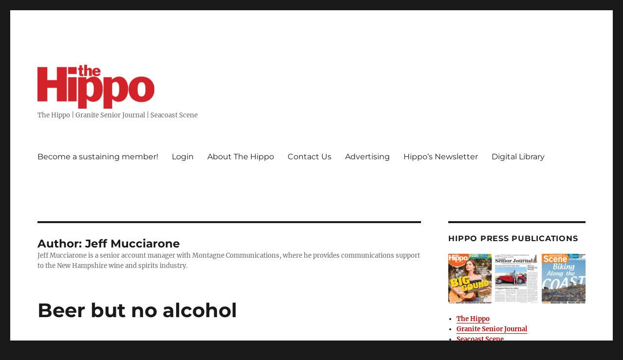

--- FILE ---
content_type: text/html; charset=UTF-8
request_url: https://hippopress.com/author/jeff-mucciarone/page/5/
body_size: 33126
content:
<!DOCTYPE html>
<html lang="en-US" class="no-js">
<head>
	<meta charset="UTF-8">
	<meta name="viewport" content="width=device-width, initial-scale=1.0">
	<link rel="profile" href="https://gmpg.org/xfn/11">
		
	<!-- Ads managed and served by AdPlugg - AdPlugg WordPress Ad Plugin v1.12.20 - https://www.adplugg.com -->
	<script data-cfasync="false">
		(function(ac) {
			var d = document, s = 'script', id = 'adplugg-adjs';
			var js, fjs = d.getElementsByTagName(s)[0];
			if (d.getElementById(id)) return;
			js = d.createElement(s); js.id = id; js.async = 1;
			js.src = '//www.adplugg.com/apusers/serve/' + ac + '/js/1.1/ad.js';
			fjs.parentNode.insertBefore(js, fjs);
		}('A48219120'));
	</script>
	<!-- / AdPlugg -->

			<script>
(function(html){html.className = html.className.replace(/\bno-js\b/,'js')})(document.documentElement);
//# sourceURL=twentysixteen_javascript_detection
</script>
<title>Jeff Mucciarone &#8211; Page 5</title>
<meta name='robots' content='max-image-preview:large' />
	<style>img:is([sizes="auto" i], [sizes^="auto," i]) { contain-intrinsic-size: 3000px 1500px }</style>
	<link rel='dns-prefetch' href='//use.fontawesome.com' />
<link rel="alternate" type="application/rss+xml" title=" &raquo; Feed" href="https://hippopress.com/feed/" />
<link rel="alternate" type="application/rss+xml" title=" &raquo; Posts by Jeff Mucciarone Feed" href="https://hippopress.com/author/jeff-mucciarone/feed/" />
<script>
window._wpemojiSettings = {"baseUrl":"https:\/\/s.w.org\/images\/core\/emoji\/16.0.1\/72x72\/","ext":".png","svgUrl":"https:\/\/s.w.org\/images\/core\/emoji\/16.0.1\/svg\/","svgExt":".svg","source":{"concatemoji":"https:\/\/hippopress.com\/wp-includes\/js\/wp-emoji-release.min.js?ver=6.8.3"}};
/*! This file is auto-generated */
!function(s,n){var o,i,e;function c(e){try{var t={supportTests:e,timestamp:(new Date).valueOf()};sessionStorage.setItem(o,JSON.stringify(t))}catch(e){}}function p(e,t,n){e.clearRect(0,0,e.canvas.width,e.canvas.height),e.fillText(t,0,0);var t=new Uint32Array(e.getImageData(0,0,e.canvas.width,e.canvas.height).data),a=(e.clearRect(0,0,e.canvas.width,e.canvas.height),e.fillText(n,0,0),new Uint32Array(e.getImageData(0,0,e.canvas.width,e.canvas.height).data));return t.every(function(e,t){return e===a[t]})}function u(e,t){e.clearRect(0,0,e.canvas.width,e.canvas.height),e.fillText(t,0,0);for(var n=e.getImageData(16,16,1,1),a=0;a<n.data.length;a++)if(0!==n.data[a])return!1;return!0}function f(e,t,n,a){switch(t){case"flag":return n(e,"\ud83c\udff3\ufe0f\u200d\u26a7\ufe0f","\ud83c\udff3\ufe0f\u200b\u26a7\ufe0f")?!1:!n(e,"\ud83c\udde8\ud83c\uddf6","\ud83c\udde8\u200b\ud83c\uddf6")&&!n(e,"\ud83c\udff4\udb40\udc67\udb40\udc62\udb40\udc65\udb40\udc6e\udb40\udc67\udb40\udc7f","\ud83c\udff4\u200b\udb40\udc67\u200b\udb40\udc62\u200b\udb40\udc65\u200b\udb40\udc6e\u200b\udb40\udc67\u200b\udb40\udc7f");case"emoji":return!a(e,"\ud83e\udedf")}return!1}function g(e,t,n,a){var r="undefined"!=typeof WorkerGlobalScope&&self instanceof WorkerGlobalScope?new OffscreenCanvas(300,150):s.createElement("canvas"),o=r.getContext("2d",{willReadFrequently:!0}),i=(o.textBaseline="top",o.font="600 32px Arial",{});return e.forEach(function(e){i[e]=t(o,e,n,a)}),i}function t(e){var t=s.createElement("script");t.src=e,t.defer=!0,s.head.appendChild(t)}"undefined"!=typeof Promise&&(o="wpEmojiSettingsSupports",i=["flag","emoji"],n.supports={everything:!0,everythingExceptFlag:!0},e=new Promise(function(e){s.addEventListener("DOMContentLoaded",e,{once:!0})}),new Promise(function(t){var n=function(){try{var e=JSON.parse(sessionStorage.getItem(o));if("object"==typeof e&&"number"==typeof e.timestamp&&(new Date).valueOf()<e.timestamp+604800&&"object"==typeof e.supportTests)return e.supportTests}catch(e){}return null}();if(!n){if("undefined"!=typeof Worker&&"undefined"!=typeof OffscreenCanvas&&"undefined"!=typeof URL&&URL.createObjectURL&&"undefined"!=typeof Blob)try{var e="postMessage("+g.toString()+"("+[JSON.stringify(i),f.toString(),p.toString(),u.toString()].join(",")+"));",a=new Blob([e],{type:"text/javascript"}),r=new Worker(URL.createObjectURL(a),{name:"wpTestEmojiSupports"});return void(r.onmessage=function(e){c(n=e.data),r.terminate(),t(n)})}catch(e){}c(n=g(i,f,p,u))}t(n)}).then(function(e){for(var t in e)n.supports[t]=e[t],n.supports.everything=n.supports.everything&&n.supports[t],"flag"!==t&&(n.supports.everythingExceptFlag=n.supports.everythingExceptFlag&&n.supports[t]);n.supports.everythingExceptFlag=n.supports.everythingExceptFlag&&!n.supports.flag,n.DOMReady=!1,n.readyCallback=function(){n.DOMReady=!0}}).then(function(){return e}).then(function(){var e;n.supports.everything||(n.readyCallback(),(e=n.source||{}).concatemoji?t(e.concatemoji):e.wpemoji&&e.twemoji&&(t(e.twemoji),t(e.wpemoji)))}))}((window,document),window._wpemojiSettings);
</script>
<link rel='stylesheet' id='pt-cv-public-style-css' href='https://hippopress.com/wp-content/plugins/content-views-query-and-display-post-page/public/assets/css/cv.css?ver=4.2.1' media='all' />
<link rel='stylesheet' id='ayecode-ui-css' href='https://hippopress.com/wp-content/plugins/ayecode-connect/vendor/ayecode/wp-ayecode-ui/assets/css/ayecode-ui-compatibility.css?ver=0.2.42' media='all' />
<style id='ayecode-ui-inline-css'>
.bsui .btn-outline-primary,.bsui .btn-link.btn-primary,.bsui a,.bsui .btn-link,.bsui .page-link{color:#a32000}.bsui .text-primary{color:#a32000!important}.bsui .btn-primary,.bsui .btn-primary.disabled,.bsui .btn-primary:disabled,.bsui .btn-outline-primary:hover,.bsui .btn-outline-primary:not(:disabled):not(.disabled).active,.bsui .btn-outline-primary:not(:disabled):not(.disabled):active,.bsui .show>.btn-outline-primary.dropdown-toggle,.bsui .badge-primary,.bsui .alert-primary,.bsui .bg-primary,.bsui .dropdown-item.active,.bsui .custom-control-input:checked~.custom-control-label::before,.bsui .custom-checkbox .custom-control-input:indeterminate~.custom-control-label::before,.bsui .nav-pills .nav-link.active,.bsui .nav-pills .show>.nav-link,.bsui .page-item.active .page-link,.bsui .progress-bar,.bsui .list-group-item.active,.bsui .select2-container .select2-results__option--highlighted.select2-results__option[aria-selected=true]{background-color:#a32000}.bsui .bg-primary{background-color:#a32000!important}.bsui .btn-primary,.bsui .btn-primary.disabled,.bsui .btn-primary:disabled,.bsui .btn-outline-primary,.bsui .btn-outline-primary:hover,.bsui .btn-outline-primary:not(:disabled):not(.disabled).active,.bsui .btn-outline-primary:not(:disabled):not(.disabled):active,.bsui .show>.btn-outline-primary.dropdown-toggle,.bsui .alert-primary,.bsui .custom-control-input:checked~.custom-control-label::before,.bsui .custom-checkbox .custom-control-input:indeterminate~.custom-control-label::before,.bsui .page-item.active .page-link,.bsui .list-group-item.active{border-color:#a32000}.bsui .border-primary{border-color:#a32000!important}.bsui .bg-primary{fill:#a32000}.bsui .bg-primary{fill:#a32000!important}.bsui .btn-primary:hover,.bsui .btn-primary:focus,.bsui .btn-primary.focus{background-color:#971e00;border-color:#931d00}.bsui .btn-outline-primary:not(:disabled):not(.disabled):active:focus,.bsui .btn-outline-primary:not(:disabled):not(.disabled).active:focus,.show>.bsui .btn-outline-primary.dropdown-toggle:focus{box-shadow:0 0 0 .2rem #a3200040}.bsui .btn-primary:not(:disabled):not(.disabled):active,.bsui .btn-primary:not(:disabled):not(.disabled).active,.show>.bsui .btn-primary.dropdown-toggle{background-color:#931d00;border-color:#8f1c00}.bsui .btn-primary:not(:disabled):not(.disabled):active:focus,.bsui .btn-primary:not(:disabled):not(.disabled).active:focus,.show>.bsui .btn-primary.dropdown-toggle:focus{box-shadow:0 0 0 .2rem #a3200040}.bsui .dropdown-item.active,.bsui .dropdown-item:active{background-color:#a32000}.bsui .form-control:focus{border-color:#ba5840;box-shadow:0 0 0 .2rem #a3200040}.bsui .page-link:focus{box-shadow:0 0 0 .2rem #a3200040}body.modal-open #wpadminbar{z-index:999}.embed-responsive-16by9 .fluid-width-video-wrapper{padding:0!important;position:initial}
</style>
<style id='wp-emoji-styles-inline-css'>

	img.wp-smiley, img.emoji {
		display: inline !important;
		border: none !important;
		box-shadow: none !important;
		height: 1em !important;
		width: 1em !important;
		margin: 0 0.07em !important;
		vertical-align: -0.1em !important;
		background: none !important;
		padding: 0 !important;
	}
</style>
<link rel='stylesheet' id='wp-block-library-css' href='https://hippopress.com/wp-includes/css/dist/block-library/style.min.css?ver=6.8.3' media='all' />
<style id='wp-block-library-theme-inline-css'>
.wp-block-audio :where(figcaption){color:#555;font-size:13px;text-align:center}.is-dark-theme .wp-block-audio :where(figcaption){color:#ffffffa6}.wp-block-audio{margin:0 0 1em}.wp-block-code{border:1px solid #ccc;border-radius:4px;font-family:Menlo,Consolas,monaco,monospace;padding:.8em 1em}.wp-block-embed :where(figcaption){color:#555;font-size:13px;text-align:center}.is-dark-theme .wp-block-embed :where(figcaption){color:#ffffffa6}.wp-block-embed{margin:0 0 1em}.blocks-gallery-caption{color:#555;font-size:13px;text-align:center}.is-dark-theme .blocks-gallery-caption{color:#ffffffa6}:root :where(.wp-block-image figcaption){color:#555;font-size:13px;text-align:center}.is-dark-theme :root :where(.wp-block-image figcaption){color:#ffffffa6}.wp-block-image{margin:0 0 1em}.wp-block-pullquote{border-bottom:4px solid;border-top:4px solid;color:currentColor;margin-bottom:1.75em}.wp-block-pullquote cite,.wp-block-pullquote footer,.wp-block-pullquote__citation{color:currentColor;font-size:.8125em;font-style:normal;text-transform:uppercase}.wp-block-quote{border-left:.25em solid;margin:0 0 1.75em;padding-left:1em}.wp-block-quote cite,.wp-block-quote footer{color:currentColor;font-size:.8125em;font-style:normal;position:relative}.wp-block-quote:where(.has-text-align-right){border-left:none;border-right:.25em solid;padding-left:0;padding-right:1em}.wp-block-quote:where(.has-text-align-center){border:none;padding-left:0}.wp-block-quote.is-large,.wp-block-quote.is-style-large,.wp-block-quote:where(.is-style-plain){border:none}.wp-block-search .wp-block-search__label{font-weight:700}.wp-block-search__button{border:1px solid #ccc;padding:.375em .625em}:where(.wp-block-group.has-background){padding:1.25em 2.375em}.wp-block-separator.has-css-opacity{opacity:.4}.wp-block-separator{border:none;border-bottom:2px solid;margin-left:auto;margin-right:auto}.wp-block-separator.has-alpha-channel-opacity{opacity:1}.wp-block-separator:not(.is-style-wide):not(.is-style-dots){width:100px}.wp-block-separator.has-background:not(.is-style-dots){border-bottom:none;height:1px}.wp-block-separator.has-background:not(.is-style-wide):not(.is-style-dots){height:2px}.wp-block-table{margin:0 0 1em}.wp-block-table td,.wp-block-table th{word-break:normal}.wp-block-table :where(figcaption){color:#555;font-size:13px;text-align:center}.is-dark-theme .wp-block-table :where(figcaption){color:#ffffffa6}.wp-block-video :where(figcaption){color:#555;font-size:13px;text-align:center}.is-dark-theme .wp-block-video :where(figcaption){color:#ffffffa6}.wp-block-video{margin:0 0 1em}:root :where(.wp-block-template-part.has-background){margin-bottom:0;margin-top:0;padding:1.25em 2.375em}
</style>
<style id='classic-theme-styles-inline-css'>
/*! This file is auto-generated */
.wp-block-button__link{color:#fff;background-color:#32373c;border-radius:9999px;box-shadow:none;text-decoration:none;padding:calc(.667em + 2px) calc(1.333em + 2px);font-size:1.125em}.wp-block-file__button{background:#32373c;color:#fff;text-decoration:none}
</style>
<link rel='stylesheet' id='wishlist-box-basic-blocks-style-css' href='https://hippopress.com/wp-content/plugins/wishlist-member/features/box-basic/dist/style.css?ver=6.8.3' media='all' />
<link rel='stylesheet' id='coblocks-frontend-css' href='https://hippopress.com/wp-content/plugins/coblocks/dist/style-coblocks-1.css?ver=3.1.16' media='all' />
<link rel='stylesheet' id='coblocks-extensions-css' href='https://hippopress.com/wp-content/plugins/coblocks/dist/style-coblocks-extensions.css?ver=3.1.16' media='all' />
<link rel='stylesheet' id='coblocks-animation-css' href='https://hippopress.com/wp-content/plugins/coblocks/dist/style-coblocks-animation.css?ver=2677611078ee87eb3b1c' media='all' />
<style id='global-styles-inline-css'>
:root{--wp--preset--aspect-ratio--square: 1;--wp--preset--aspect-ratio--4-3: 4/3;--wp--preset--aspect-ratio--3-4: 3/4;--wp--preset--aspect-ratio--3-2: 3/2;--wp--preset--aspect-ratio--2-3: 2/3;--wp--preset--aspect-ratio--16-9: 16/9;--wp--preset--aspect-ratio--9-16: 9/16;--wp--preset--color--black: #000000;--wp--preset--color--cyan-bluish-gray: #abb8c3;--wp--preset--color--white: #fff;--wp--preset--color--pale-pink: #f78da7;--wp--preset--color--vivid-red: #cf2e2e;--wp--preset--color--luminous-vivid-orange: #ff6900;--wp--preset--color--luminous-vivid-amber: #fcb900;--wp--preset--color--light-green-cyan: #7bdcb5;--wp--preset--color--vivid-green-cyan: #00d084;--wp--preset--color--pale-cyan-blue: #8ed1fc;--wp--preset--color--vivid-cyan-blue: #0693e3;--wp--preset--color--vivid-purple: #9b51e0;--wp--preset--color--dark-gray: #1a1a1a;--wp--preset--color--medium-gray: #686868;--wp--preset--color--light-gray: #e5e5e5;--wp--preset--color--blue-gray: #4d545c;--wp--preset--color--bright-blue: #007acc;--wp--preset--color--light-blue: #9adffd;--wp--preset--color--dark-brown: #402b30;--wp--preset--color--medium-brown: #774e24;--wp--preset--color--dark-red: #640c1f;--wp--preset--color--bright-red: #ff675f;--wp--preset--color--yellow: #ffef8e;--wp--preset--gradient--vivid-cyan-blue-to-vivid-purple: linear-gradient(135deg,rgba(6,147,227,1) 0%,rgb(155,81,224) 100%);--wp--preset--gradient--light-green-cyan-to-vivid-green-cyan: linear-gradient(135deg,rgb(122,220,180) 0%,rgb(0,208,130) 100%);--wp--preset--gradient--luminous-vivid-amber-to-luminous-vivid-orange: linear-gradient(135deg,rgba(252,185,0,1) 0%,rgba(255,105,0,1) 100%);--wp--preset--gradient--luminous-vivid-orange-to-vivid-red: linear-gradient(135deg,rgba(255,105,0,1) 0%,rgb(207,46,46) 100%);--wp--preset--gradient--very-light-gray-to-cyan-bluish-gray: linear-gradient(135deg,rgb(238,238,238) 0%,rgb(169,184,195) 100%);--wp--preset--gradient--cool-to-warm-spectrum: linear-gradient(135deg,rgb(74,234,220) 0%,rgb(151,120,209) 20%,rgb(207,42,186) 40%,rgb(238,44,130) 60%,rgb(251,105,98) 80%,rgb(254,248,76) 100%);--wp--preset--gradient--blush-light-purple: linear-gradient(135deg,rgb(255,206,236) 0%,rgb(152,150,240) 100%);--wp--preset--gradient--blush-bordeaux: linear-gradient(135deg,rgb(254,205,165) 0%,rgb(254,45,45) 50%,rgb(107,0,62) 100%);--wp--preset--gradient--luminous-dusk: linear-gradient(135deg,rgb(255,203,112) 0%,rgb(199,81,192) 50%,rgb(65,88,208) 100%);--wp--preset--gradient--pale-ocean: linear-gradient(135deg,rgb(255,245,203) 0%,rgb(182,227,212) 50%,rgb(51,167,181) 100%);--wp--preset--gradient--electric-grass: linear-gradient(135deg,rgb(202,248,128) 0%,rgb(113,206,126) 100%);--wp--preset--gradient--midnight: linear-gradient(135deg,rgb(2,3,129) 0%,rgb(40,116,252) 100%);--wp--preset--font-size--small: 13px;--wp--preset--font-size--medium: 20px;--wp--preset--font-size--large: 36px;--wp--preset--font-size--x-large: 42px;--wp--preset--spacing--20: 0.44rem;--wp--preset--spacing--30: 0.67rem;--wp--preset--spacing--40: 1rem;--wp--preset--spacing--50: 1.5rem;--wp--preset--spacing--60: 2.25rem;--wp--preset--spacing--70: 3.38rem;--wp--preset--spacing--80: 5.06rem;--wp--preset--shadow--natural: 6px 6px 9px rgba(0, 0, 0, 0.2);--wp--preset--shadow--deep: 12px 12px 50px rgba(0, 0, 0, 0.4);--wp--preset--shadow--sharp: 6px 6px 0px rgba(0, 0, 0, 0.2);--wp--preset--shadow--outlined: 6px 6px 0px -3px rgba(255, 255, 255, 1), 6px 6px rgba(0, 0, 0, 1);--wp--preset--shadow--crisp: 6px 6px 0px rgba(0, 0, 0, 1);}:where(.is-layout-flex){gap: 0.5em;}:where(.is-layout-grid){gap: 0.5em;}body .is-layout-flex{display: flex;}.is-layout-flex{flex-wrap: wrap;align-items: center;}.is-layout-flex > :is(*, div){margin: 0;}body .is-layout-grid{display: grid;}.is-layout-grid > :is(*, div){margin: 0;}:where(.wp-block-columns.is-layout-flex){gap: 2em;}:where(.wp-block-columns.is-layout-grid){gap: 2em;}:where(.wp-block-post-template.is-layout-flex){gap: 1.25em;}:where(.wp-block-post-template.is-layout-grid){gap: 1.25em;}.has-black-color{color: var(--wp--preset--color--black) !important;}.has-cyan-bluish-gray-color{color: var(--wp--preset--color--cyan-bluish-gray) !important;}.has-white-color{color: var(--wp--preset--color--white) !important;}.has-pale-pink-color{color: var(--wp--preset--color--pale-pink) !important;}.has-vivid-red-color{color: var(--wp--preset--color--vivid-red) !important;}.has-luminous-vivid-orange-color{color: var(--wp--preset--color--luminous-vivid-orange) !important;}.has-luminous-vivid-amber-color{color: var(--wp--preset--color--luminous-vivid-amber) !important;}.has-light-green-cyan-color{color: var(--wp--preset--color--light-green-cyan) !important;}.has-vivid-green-cyan-color{color: var(--wp--preset--color--vivid-green-cyan) !important;}.has-pale-cyan-blue-color{color: var(--wp--preset--color--pale-cyan-blue) !important;}.has-vivid-cyan-blue-color{color: var(--wp--preset--color--vivid-cyan-blue) !important;}.has-vivid-purple-color{color: var(--wp--preset--color--vivid-purple) !important;}.has-black-background-color{background-color: var(--wp--preset--color--black) !important;}.has-cyan-bluish-gray-background-color{background-color: var(--wp--preset--color--cyan-bluish-gray) !important;}.has-white-background-color{background-color: var(--wp--preset--color--white) !important;}.has-pale-pink-background-color{background-color: var(--wp--preset--color--pale-pink) !important;}.has-vivid-red-background-color{background-color: var(--wp--preset--color--vivid-red) !important;}.has-luminous-vivid-orange-background-color{background-color: var(--wp--preset--color--luminous-vivid-orange) !important;}.has-luminous-vivid-amber-background-color{background-color: var(--wp--preset--color--luminous-vivid-amber) !important;}.has-light-green-cyan-background-color{background-color: var(--wp--preset--color--light-green-cyan) !important;}.has-vivid-green-cyan-background-color{background-color: var(--wp--preset--color--vivid-green-cyan) !important;}.has-pale-cyan-blue-background-color{background-color: var(--wp--preset--color--pale-cyan-blue) !important;}.has-vivid-cyan-blue-background-color{background-color: var(--wp--preset--color--vivid-cyan-blue) !important;}.has-vivid-purple-background-color{background-color: var(--wp--preset--color--vivid-purple) !important;}.has-black-border-color{border-color: var(--wp--preset--color--black) !important;}.has-cyan-bluish-gray-border-color{border-color: var(--wp--preset--color--cyan-bluish-gray) !important;}.has-white-border-color{border-color: var(--wp--preset--color--white) !important;}.has-pale-pink-border-color{border-color: var(--wp--preset--color--pale-pink) !important;}.has-vivid-red-border-color{border-color: var(--wp--preset--color--vivid-red) !important;}.has-luminous-vivid-orange-border-color{border-color: var(--wp--preset--color--luminous-vivid-orange) !important;}.has-luminous-vivid-amber-border-color{border-color: var(--wp--preset--color--luminous-vivid-amber) !important;}.has-light-green-cyan-border-color{border-color: var(--wp--preset--color--light-green-cyan) !important;}.has-vivid-green-cyan-border-color{border-color: var(--wp--preset--color--vivid-green-cyan) !important;}.has-pale-cyan-blue-border-color{border-color: var(--wp--preset--color--pale-cyan-blue) !important;}.has-vivid-cyan-blue-border-color{border-color: var(--wp--preset--color--vivid-cyan-blue) !important;}.has-vivid-purple-border-color{border-color: var(--wp--preset--color--vivid-purple) !important;}.has-vivid-cyan-blue-to-vivid-purple-gradient-background{background: var(--wp--preset--gradient--vivid-cyan-blue-to-vivid-purple) !important;}.has-light-green-cyan-to-vivid-green-cyan-gradient-background{background: var(--wp--preset--gradient--light-green-cyan-to-vivid-green-cyan) !important;}.has-luminous-vivid-amber-to-luminous-vivid-orange-gradient-background{background: var(--wp--preset--gradient--luminous-vivid-amber-to-luminous-vivid-orange) !important;}.has-luminous-vivid-orange-to-vivid-red-gradient-background{background: var(--wp--preset--gradient--luminous-vivid-orange-to-vivid-red) !important;}.has-very-light-gray-to-cyan-bluish-gray-gradient-background{background: var(--wp--preset--gradient--very-light-gray-to-cyan-bluish-gray) !important;}.has-cool-to-warm-spectrum-gradient-background{background: var(--wp--preset--gradient--cool-to-warm-spectrum) !important;}.has-blush-light-purple-gradient-background{background: var(--wp--preset--gradient--blush-light-purple) !important;}.has-blush-bordeaux-gradient-background{background: var(--wp--preset--gradient--blush-bordeaux) !important;}.has-luminous-dusk-gradient-background{background: var(--wp--preset--gradient--luminous-dusk) !important;}.has-pale-ocean-gradient-background{background: var(--wp--preset--gradient--pale-ocean) !important;}.has-electric-grass-gradient-background{background: var(--wp--preset--gradient--electric-grass) !important;}.has-midnight-gradient-background{background: var(--wp--preset--gradient--midnight) !important;}.has-small-font-size{font-size: var(--wp--preset--font-size--small) !important;}.has-medium-font-size{font-size: var(--wp--preset--font-size--medium) !important;}.has-large-font-size{font-size: var(--wp--preset--font-size--large) !important;}.has-x-large-font-size{font-size: var(--wp--preset--font-size--x-large) !important;}
:where(.wp-block-post-template.is-layout-flex){gap: 1.25em;}:where(.wp-block-post-template.is-layout-grid){gap: 1.25em;}
:where(.wp-block-columns.is-layout-flex){gap: 2em;}:where(.wp-block-columns.is-layout-grid){gap: 2em;}
:root :where(.wp-block-pullquote){font-size: 1.5em;line-height: 1.6;}
</style>
<link rel='stylesheet' id='wp-components-css' href='https://hippopress.com/wp-includes/css/dist/components/style.min.css?ver=6.8.3' media='all' />
<link rel='stylesheet' id='godaddy-styles-css' href='https://hippopress.com/wp-content/plugins/coblocks/includes/Dependencies/GoDaddy/Styles/build/latest.css?ver=2.0.2' media='all' />
<link rel='stylesheet' id='twentysixteen-fonts-css' href='https://hippopress.com/wp-content/themes/twentysixteen/fonts/merriweather-plus-montserrat-plus-inconsolata.css?ver=20230328' media='all' />
<link rel='stylesheet' id='genericons-css' href='https://hippopress.com/wp-content/themes/twentysixteen/genericons/genericons.css?ver=20251101' media='all' />
<link rel='stylesheet' id='twentysixteen-style-css' href='https://hippopress.com/wp-content/themes/twentysixteen/style.css?ver=20251202' media='all' />
<style id='twentysixteen-style-inline-css'>

		/* Custom Link Color */
		.menu-toggle:hover,
		.menu-toggle:focus,
		a,
		.main-navigation a:hover,
		.main-navigation a:focus,
		.dropdown-toggle:hover,
		.dropdown-toggle:focus,
		.social-navigation a:hover:before,
		.social-navigation a:focus:before,
		.post-navigation a:hover .post-title,
		.post-navigation a:focus .post-title,
		.tagcloud a:hover,
		.tagcloud a:focus,
		.site-branding .site-title a:hover,
		.site-branding .site-title a:focus,
		.entry-title a:hover,
		.entry-title a:focus,
		.entry-footer a:hover,
		.entry-footer a:focus,
		.comment-metadata a:hover,
		.comment-metadata a:focus,
		.pingback .comment-edit-link:hover,
		.pingback .comment-edit-link:focus,
		.comment-reply-link,
		.comment-reply-link:hover,
		.comment-reply-link:focus,
		.required,
		.site-info a:hover,
		.site-info a:focus {
			color: #bc0000;
		}

		mark,
		ins,
		button:hover,
		button:focus,
		input[type="button"]:hover,
		input[type="button"]:focus,
		input[type="reset"]:hover,
		input[type="reset"]:focus,
		input[type="submit"]:hover,
		input[type="submit"]:focus,
		.pagination .prev:hover,
		.pagination .prev:focus,
		.pagination .next:hover,
		.pagination .next:focus,
		.widget_calendar tbody a,
		.page-links a:hover,
		.page-links a:focus {
			background-color: #bc0000;
		}

		input[type="date"]:focus,
		input[type="time"]:focus,
		input[type="datetime-local"]:focus,
		input[type="week"]:focus,
		input[type="month"]:focus,
		input[type="text"]:focus,
		input[type="email"]:focus,
		input[type="url"]:focus,
		input[type="password"]:focus,
		input[type="search"]:focus,
		input[type="tel"]:focus,
		input[type="number"]:focus,
		textarea:focus,
		.tagcloud a:hover,
		.tagcloud a:focus,
		.menu-toggle:hover,
		.menu-toggle:focus {
			border-color: #bc0000;
		}

		@media screen and (min-width: 56.875em) {
			.main-navigation li:hover > a,
			.main-navigation li.focus > a {
				color: #bc0000;
			}
		}
	
</style>
<link rel='stylesheet' id='twentysixteen-block-style-css' href='https://hippopress.com/wp-content/themes/twentysixteen/css/blocks.css?ver=20240817' media='all' />
<link rel='stylesheet' id='elementor-frontend-css' href='https://hippopress.com/wp-content/plugins/elementor/assets/css/frontend.min.css?ver=3.34.2' media='all' />
<link rel='stylesheet' id='widget-spacer-css' href='https://hippopress.com/wp-content/plugins/elementor/assets/css/widget-spacer.min.css?ver=3.34.2' media='all' />
<link rel='stylesheet' id='widget-heading-css' href='https://hippopress.com/wp-content/plugins/elementor/assets/css/widget-heading.min.css?ver=3.34.2' media='all' />
<link rel='stylesheet' id='widget-form-css' href='https://hippopress.com/wp-content/plugins/elementor-pro/assets/css/widget-form.min.css?ver=3.34.1' media='all' />
<link rel='stylesheet' id='e-animation-slideInUp-css' href='https://hippopress.com/wp-content/plugins/elementor/assets/lib/animations/styles/slideInUp.min.css?ver=3.34.2' media='all' />
<link rel='stylesheet' id='e-sticky-css' href='https://hippopress.com/wp-content/plugins/elementor-pro/assets/css/modules/sticky.min.css?ver=3.34.1' media='all' />
<link rel='stylesheet' id='e-animation-fadeIn-css' href='https://hippopress.com/wp-content/plugins/elementor/assets/lib/animations/styles/fadeIn.min.css?ver=3.34.2' media='all' />
<link rel='stylesheet' id='e-popup-css' href='https://hippopress.com/wp-content/plugins/elementor-pro/assets/css/conditionals/popup.min.css?ver=3.34.1' media='all' />
<link rel='stylesheet' id='elementor-icons-css' href='https://hippopress.com/wp-content/plugins/elementor/assets/lib/eicons/css/elementor-icons.min.css?ver=5.46.0' media='all' />
<link rel='stylesheet' id='elementor-post-348-css' href='https://hippopress.com/wp-content/uploads/elementor/css/post-348.css?ver=1769077071' media='all' />
<link rel='stylesheet' id='elementor-post-5242-css' href='https://hippopress.com/wp-content/uploads/elementor/css/post-5242.css?ver=1769077071' media='all' />
<link rel='stylesheet' id='font-awesome-css' href='https://use.fontawesome.com/releases/v6.7.2/css/all.css?wpfas=true' media='all' />
<link rel='stylesheet' id='elementor-gf-local-roboto-css' href='https://hippopress.com/wp-content/uploads/elementor/google-fonts/css/roboto.css?ver=1742240658' media='all' />
<link rel='stylesheet' id='elementor-gf-local-robotoslab-css' href='https://hippopress.com/wp-content/uploads/elementor/google-fonts/css/robotoslab.css?ver=1742240662' media='all' />
<link rel='stylesheet' id='elementor-gf-local-reemkufi-css' href='https://hippopress.com/wp-content/uploads/elementor/google-fonts/css/reemkufi.css?ver=1742240663' media='all' />
<link rel='stylesheet' id='elementor-icons-shared-0-css' href='https://hippopress.com/wp-content/plugins/elementor/assets/lib/font-awesome/css/fontawesome.min.css?ver=5.15.3' media='all' />
<link rel='stylesheet' id='elementor-icons-fa-regular-css' href='https://hippopress.com/wp-content/plugins/elementor/assets/lib/font-awesome/css/regular.min.css?ver=5.15.3' media='all' />
<script src="https://hippopress.com/wp-includes/js/jquery/jquery.min.js?ver=3.7.1" id="jquery-core-js"></script>
<script src="https://hippopress.com/wp-includes/js/jquery/jquery-migrate.min.js?ver=3.4.1" id="jquery-migrate-js"></script>
<script src="https://hippopress.com/wp-content/plugins/ayecode-connect/vendor/ayecode/wp-ayecode-ui/assets/js/bootstrap.bundle.min.js?ver=0.2.42" id="bootstrap-js-bundle-js"></script>
<script id="bootstrap-js-bundle-js-after">
function aui_init_greedy_nav(){jQuery('nav.greedy').each(function(i,obj){if(jQuery(this).hasClass("being-greedy")){return true}jQuery(this).addClass('navbar-expand');var $vlinks='';var $dDownClass='';if(jQuery(this).find('.navbar-nav').length){if(jQuery(this).find('.navbar-nav').hasClass("being-greedy")){return true}$vlinks=jQuery(this).find('.navbar-nav').addClass("being-greedy w-100").removeClass('overflow-hidden')}else if(jQuery(this).find('.nav').length){if(jQuery(this).find('.nav').hasClass("being-greedy")){return true}$vlinks=jQuery(this).find('.nav').addClass("being-greedy w-100").removeClass('overflow-hidden');$dDownClass=' mt-2 '}else{return false}jQuery($vlinks).append('<li class="nav-item list-unstyled ml-auto greedy-btn d-none dropdown ">'+'<a href="javascript:void(0)" data-toggle="dropdown" class="nav-link"><i class="fas fa-ellipsis-h"></i> <span class="greedy-count badge badge-dark badge-pill"></span></a>'+'<ul class="greedy-links dropdown-menu  dropdown-menu-right '+$dDownClass+'"></ul>'+'</li>');var $hlinks=jQuery(this).find('.greedy-links');var $btn=jQuery(this).find('.greedy-btn');var numOfItems=0;var totalSpace=0;var closingTime=1000;var breakWidths=[];$vlinks.children().outerWidth(function(i,w){totalSpace+=w;numOfItems+=1;breakWidths.push(totalSpace)});var availableSpace,numOfVisibleItems,requiredSpace,buttonSpace,timer;function check(){buttonSpace=$btn.width();availableSpace=$vlinks.width()-10;numOfVisibleItems=$vlinks.children().length;requiredSpace=breakWidths[numOfVisibleItems-1];if(numOfVisibleItems>1&&requiredSpace>availableSpace){$vlinks.children().last().prev().prependTo($hlinks);numOfVisibleItems-=1;check()}else if(availableSpace>breakWidths[numOfVisibleItems]){$hlinks.children().first().insertBefore($btn);numOfVisibleItems+=1;check()}jQuery($btn).find(".greedy-count").html(numOfItems-numOfVisibleItems);if(numOfVisibleItems===numOfItems){$btn.addClass('d-none')}else $btn.removeClass('d-none')}jQuery(window).on("resize",function(){check()});check()})}function aui_select2_locale(){var aui_select2_params={"i18n_select_state_text":"Select an option\u2026","i18n_no_matches":"No matches found","i18n_ajax_error":"Loading failed","i18n_input_too_short_1":"Please enter 1 or more characters","i18n_input_too_short_n":"Please enter %item% or more characters","i18n_input_too_long_1":"Please delete 1 character","i18n_input_too_long_n":"Please delete %item% characters","i18n_selection_too_long_1":"You can only select 1 item","i18n_selection_too_long_n":"You can only select %item% items","i18n_load_more":"Loading more results\u2026","i18n_searching":"Searching\u2026"};return{language:{errorLoading:function(){return aui_select2_params.i18n_searching},inputTooLong:function(args){var overChars=args.input.length-args.maximum;if(1===overChars){return aui_select2_params.i18n_input_too_long_1}return aui_select2_params.i18n_input_too_long_n.replace('%item%',overChars)},inputTooShort:function(args){var remainingChars=args.minimum-args.input.length;if(1===remainingChars){return aui_select2_params.i18n_input_too_short_1}return aui_select2_params.i18n_input_too_short_n.replace('%item%',remainingChars)},loadingMore:function(){return aui_select2_params.i18n_load_more},maximumSelected:function(args){if(args.maximum===1){return aui_select2_params.i18n_selection_too_long_1}return aui_select2_params.i18n_selection_too_long_n.replace('%item%',args.maximum)},noResults:function(){return aui_select2_params.i18n_no_matches},searching:function(){return aui_select2_params.i18n_searching}}}}function aui_init_select2(){var select2_args=jQuery.extend({},aui_select2_locale());jQuery("select.aui-select2").each(function(){if(!jQuery(this).hasClass("select2-hidden-accessible")){jQuery(this).select2(select2_args)}})}function aui_time_ago(selector){var aui_timeago_params={"prefix_ago":"","suffix_ago":" ago","prefix_after":"after ","suffix_after":"","seconds":"less than a minute","minute":"about a minute","minutes":"%d minutes","hour":"about an hour","hours":"about %d hours","day":"a day","days":"%d days","month":"about a month","months":"%d months","year":"about a year","years":"%d years"};var templates={prefix:aui_timeago_params.prefix_ago,suffix:aui_timeago_params.suffix_ago,seconds:aui_timeago_params.seconds,minute:aui_timeago_params.minute,minutes:aui_timeago_params.minutes,hour:aui_timeago_params.hour,hours:aui_timeago_params.hours,day:aui_timeago_params.day,days:aui_timeago_params.days,month:aui_timeago_params.month,months:aui_timeago_params.months,year:aui_timeago_params.year,years:aui_timeago_params.years};var template=function(t,n){return templates[t]&&templates[t].replace(/%d/i,Math.abs(Math.round(n)))};var timer=function(time){if(!time)return;time=time.replace(/\.\d+/,"");time=time.replace(/-/,"/").replace(/-/,"/");time=time.replace(/T/," ").replace(/Z/," UTC");time=time.replace(/([\+\-]\d\d)\:?(\d\d)/," $1$2");time=new Date(time*1000||time);var now=new Date();var seconds=((now.getTime()-time)*.001)>>0;var minutes=seconds/60;var hours=minutes/60;var days=hours/24;var years=days/365;return templates.prefix+(seconds<45&&template('seconds',seconds)||seconds<90&&template('minute',1)||minutes<45&&template('minutes',minutes)||minutes<90&&template('hour',1)||hours<24&&template('hours',hours)||hours<42&&template('day',1)||days<30&&template('days',days)||days<45&&template('month',1)||days<365&&template('months',days/30)||years<1.5&&template('year',1)||template('years',years))+templates.suffix};var elements=document.getElementsByClassName(selector);if(selector&&elements&&elements.length){for(var i in elements){var $el=elements[i];if(typeof $el==='object'){$el.innerHTML='<i class="far fa-clock"></i> '+timer($el.getAttribute('title')||$el.getAttribute('datetime'))}}}setTimeout(function(){aui_time_ago(selector)},60000)}function aui_init_tooltips(){jQuery('[data-toggle="tooltip"]').tooltip();jQuery('[data-toggle="popover"]').popover();jQuery('[data-toggle="popover-html"]').popover({html:true});jQuery('[data-toggle="popover"],[data-toggle="popover-html"]').on('inserted.bs.popover',function(){jQuery('body > .popover').wrapAll("<div class='bsui' />")})}$aui_doing_init_flatpickr=false;function aui_init_flatpickr(){if(typeof jQuery.fn.flatpickr==="function"&&!$aui_doing_init_flatpickr){$aui_doing_init_flatpickr=true;try{flatpickr.localize({weekdays:{shorthand:['Sun','Mon','Tue','Wed','Thu','Fri','Sat'],longhand:['Sun','Mon','Tue','Wed','Thu','Fri','Sat'],},months:{shorthand:['Jan','Feb','Mar','Apr','May','Jun','Jul','Aug','Sep','Oct','Nov','Dec'],longhand:['January','February','March','April','May','June','July','August','September','October','November','December'],},daysInMonth:[31,28,31,30,31,30,31,31,30,31,30,31],firstDayOfWeek:1,ordinal:function(nth){var s=nth%100;if(s>3&&s<21)return"th";switch(s%10){case 1:return"st";case 2:return"nd";case 3:return"rd";default:return"th"}},rangeSeparator:' to ',weekAbbreviation:'Wk',scrollTitle:'Scroll to increment',toggleTitle:'Click to toggle',amPM:['AM','PM'],yearAriaLabel:'Year',hourAriaLabel:'Hour',minuteAriaLabel:'Minute',time_24hr:false})}catch(err){console.log(err.message)}jQuery('input[data-aui-init="flatpickr"]:not(.flatpickr-input)').flatpickr()}$aui_doing_init_flatpickr=false}$aui_doing_init_iconpicker=false;function aui_init_iconpicker(){if(typeof jQuery.fn.iconpicker==="function"&&!$aui_doing_init_iconpicker){$aui_doing_init_iconpicker=true;jQuery('input[data-aui-init="iconpicker"]:not(.iconpicker-input)').iconpicker()}$aui_doing_init_iconpicker=false}function aui_modal_iframe($title,$url,$footer,$dismissible,$class,$dialog_class,$body_class,responsive){if(!$body_class){$body_class='p-0'}var wClass='text-center position-absolute w-100 text-dark overlay overlay-white p-0 m-0 d-none d-flex justify-content-center align-items-center';var $body="",sClass="w-100 p-0 m-0";if(responsive){$body+='<div class="embed-responsive embed-responsive-16by9">';wClass+=' h-100';sClass+=' embed-responsive-item'}else{wClass+=' vh-100';sClass+=' vh-100'}$body+='<div class="ac-preview-loading '+wClass+'" style="left:0;top:0"><div class="spinner-border" role="status"></div></div>';$body+='<iframe id="embedModal-iframe" class="'+sClass+'" src="" width="100%" height="100%" frameborder="0" allowtransparency="true"></iframe>';if(responsive){$body+='</div>'}$m=aui_modal($title,$body,$footer,$dismissible,$class,$dialog_class,$body_class);jQuery($m).on('shown.bs.modal',function(e){iFrame=jQuery('#embedModal-iframe');jQuery('.ac-preview-loading').addClass('d-flex');iFrame.attr({src:$url});iFrame.load(function(){jQuery('.ac-preview-loading').removeClass('d-flex')})});return $m}function aui_modal($title,$body,$footer,$dismissible,$class,$dialog_class,$body_class){if(!$class){$class=''}if(!$dialog_class){$dialog_class=''}if(!$body){$body='<div class="text-center"><div class="spinner-border" role="status"></div></div>'}jQuery('.aui-modal').modal('hide').modal('dispose').remove();jQuery('.modal-backdrop').remove();var $modal='';$modal+='<div class="modal aui-modal fade shadow bsui '+$class+'" tabindex="-1">'+'<div class="modal-dialog modal-dialog-centered '+$dialog_class+'">'+'<div class="modal-content border-0 shadow">';if($title){$modal+='<div class="modal-header">'+'<h5 class="modal-title">'+$title+'</h5>';if($dismissible){$modal+='<button type="button" class="close" data-dismiss="modal" aria-label="Close">'+'<span aria-hidden="true">&times;</span>'+'</button>'}$modal+='</div>'}$modal+='<div class="modal-body '+$body_class+'">'+$body+'</div>';if($footer){$modal+='<div class="modal-footer">'+$footer+'</div>'}$modal+='</div>'+'</div>'+'</div>';jQuery('body').append($modal);return jQuery('.aui-modal').modal('hide').modal({})}function aui_conditional_fields(form){jQuery(form).find(".aui-conditional-field").each(function(){var $element_require=jQuery(this).data('element-require');if($element_require){$element_require=$element_require.replace("&#039;","'");$element_require=$element_require.replace("&quot;",'"');if(aui_check_form_condition($element_require,form)){jQuery(this).removeClass('d-none')}else{jQuery(this).addClass('d-none')}}})}function aui_check_form_condition(condition,form){if(form){condition=condition.replace(/\(form\)/g,"('"+form+"')")}return new Function("return "+condition+";")()}jQuery.fn.aui_isOnScreen=function(){var win=jQuery(window);var viewport={top:win.scrollTop(),left:win.scrollLeft()};viewport.right=viewport.left+win.width();viewport.bottom=viewport.top+win.height();var bounds=this.offset();bounds.right=bounds.left+this.outerWidth();bounds.bottom=bounds.top+this.outerHeight();return(!(viewport.right<bounds.left||viewport.left>bounds.right||viewport.bottom<bounds.top||viewport.top>bounds.bottom))};function aui_carousel_maybe_show_multiple_items($carousel){var $items={};var $item_count=0;if(!jQuery($carousel).find('.carousel-inner-original').length){jQuery($carousel).append('<div class="carousel-inner-original d-none">'+jQuery($carousel).find('.carousel-inner').html()+'</div>')}jQuery($carousel).find('.carousel-inner-original .carousel-item').each(function(){$items[$item_count]=jQuery(this).html();$item_count++});if(!$item_count){return}if(jQuery(window).width()<=576){if(jQuery($carousel).find('.carousel-inner').hasClass('aui-multiple-items')&&jQuery($carousel).find('.carousel-inner-original').length){jQuery($carousel).find('.carousel-inner').removeClass('aui-multiple-items').html(jQuery($carousel).find('.carousel-inner-original').html());jQuery($carousel).find(".carousel-indicators li").removeClass("d-none")}}else{var $md_count=jQuery($carousel).data('limit_show');var $new_items='';var $new_items_count=0;var $new_item_count=0;var $closed=true;Object.keys($items).forEach(function(key,index){if(index!=0&&Number.isInteger(index/$md_count)){$new_items+='</div></div>';$closed=true}if(index==0||Number.isInteger(index/$md_count)){$active=index==0?'active':'';$new_items+='<div class="carousel-item '+$active+'"><div class="row m-0">';$closed=false;$new_items_count++;$new_item_count=0}$new_items+='<div class="col pr-1 pl-0">'+$items[index]+'</div>';$new_item_count++});if(!$closed){if($md_count-$new_item_count>0){$placeholder_count=$md_count-$new_item_count;while($placeholder_count>0){$new_items+='<div class="col pr-1 pl-0"></div>';$placeholder_count--}}$new_items+='</div></div>'}jQuery($carousel).find('.carousel-inner').addClass('aui-multiple-items').html($new_items);jQuery($carousel).find('.carousel-item.active img').each(function(){if(real_srcset=jQuery(this).attr("data-srcset")){if(!jQuery(this).attr("srcset"))jQuery(this).attr("srcset",real_srcset)}if(real_src=jQuery(this).attr("data-src")){if(!jQuery(this).attr("srcset"))jQuery(this).attr("src",real_src)}});$hide_count=$new_items_count-1;jQuery($carousel).find(".carousel-indicators li:gt("+$hide_count+")").addClass("d-none")}jQuery(window).trigger("aui_carousel_multiple")}function aui_init_carousel_multiple_items(){jQuery(window).on("resize",function(){jQuery('.carousel-multiple-items').each(function(){aui_carousel_maybe_show_multiple_items(this)})});jQuery('.carousel-multiple-items').each(function(){aui_carousel_maybe_show_multiple_items(this)})}function init_nav_sub_menus(){jQuery('.navbar-multi-sub-menus').each(function(i,obj){if(jQuery(this).hasClass("has-sub-sub-menus")){return true}jQuery(this).addClass('has-sub-sub-menus');jQuery(this).find('.dropdown-menu a.dropdown-toggle').on('click',function(e){var $el=jQuery(this);$el.toggleClass('active-dropdown');var $parent=jQuery(this).offsetParent(".dropdown-menu");if(!jQuery(this).next().hasClass('show')){jQuery(this).parents('.dropdown-menu').first().find('.show').removeClass("show")}var $subMenu=jQuery(this).next(".dropdown-menu");$subMenu.toggleClass('show');jQuery(this).parent("li").toggleClass('show');jQuery(this).parents('li.nav-item.dropdown.show').on('hidden.bs.dropdown',function(e){jQuery('.dropdown-menu .show').removeClass("show");$el.removeClass('active-dropdown')});if(!$parent.parent().hasClass('navbar-nav')){$el.next().addClass('position-relative border-top border-bottom')}return false})})}function aui_lightbox_embed($link,ele){ele.preventDefault();jQuery('.aui-carousel-modal').remove();var $modal='<div class="modal fade aui-carousel-modal bsui" tabindex="-1" role="dialog" aria-labelledby="aui-modal-title" aria-hidden="true"><div class="modal-dialog modal-dialog-centered modal-xl mw-100"><div class="modal-content bg-transparent border-0 shadow-none"><div class="modal-header"><h5 class="modal-title" id="aui-modal-title"></h5></div><div class="modal-body text-center"><i class="fas fa-circle-notch fa-spin fa-3x"></i></div></div></div></div>';jQuery('body').append($modal);jQuery('.aui-carousel-modal').modal({});jQuery('.aui-carousel-modal').on('hidden.bs.modal',function(e){jQuery("iframe").attr('src','')});$container=jQuery($link).closest('.aui-gallery');$clicked_href=jQuery($link).attr('href');$images=[];$container.find('.aui-lightbox-image').each(function(){var a=this;var href=jQuery(a).attr('href');if(href){$images.push(href)}});if($images.length){var $carousel='<div id="aui-embed-slider-modal" class="carousel slide" >';if($images.length>1){$i=0;$carousel+='<ol class="carousel-indicators position-fixed">';$container.find('.aui-lightbox-image').each(function(){$active=$clicked_href==jQuery(this).attr('href')?'active':'';$carousel+='<li data-target="#aui-embed-slider-modal" data-slide-to="'+$i+'" class="'+$active+'"></li>';$i++});$carousel+='</ol>'}$i=0;$carousel+='<div class="carousel-inner">';$container.find('.aui-lightbox-image').each(function(){var a=this;var href=jQuery(a).attr('href');$active=$clicked_href==jQuery(this).attr('href')?'active':'';$carousel+='<div class="carousel-item '+$active+'"><div>';var css_height=window.innerWidth>window.innerHeight?'90vh':'auto';var img=href?jQuery(a).find('img').clone().attr('src',href).attr('sizes','').removeClass().addClass('mx-auto d-block w-auto mw-100 rounded').css('max-height',css_height).get(0).outerHTML:jQuery(a).find('img').clone().removeClass().addClass('mx-auto d-block w-auto mw-100 rounded').css('max-height',css_height).get(0).outerHTML;$carousel+=img;if(jQuery(a).parent().find('.carousel-caption').length){$carousel+=jQuery(a).parent().find('.carousel-caption').clone().removeClass('sr-only').get(0).outerHTML}else if(jQuery(a).parent().find('.figure-caption').length){$carousel+=jQuery(a).parent().find('.figure-caption').clone().removeClass('sr-only').addClass('carousel-caption').get(0).outerHTML}$carousel+='</div></div>';$i++});$container.find('.aui-lightbox-iframe').each(function(){var a=this;$active=$clicked_href==jQuery(this).attr('href')?'active':'';$carousel+='<div class="carousel-item '+$active+'"><div class="modal-xl mx-auto embed-responsive embed-responsive-16by9">';var css_height=window.innerWidth>window.innerHeight?'95vh':'auto';var url=jQuery(a).attr('href');var iframe='<iframe class="embed-responsive-item" style="height:'+css_height+'" src="'+url+'?rel=0&amp;showinfo=0&amp;modestbranding=1&amp;autoplay=1" id="video" allow="autoplay"></iframe>';var img=iframe;$carousel+=img;$carousel+='</div></div>';$i++});$carousel+='</div>';if($images.length>1){$carousel+='<a class="carousel-control-prev" href="#aui-embed-slider-modal" role="button" data-slide="prev">';$carousel+='<span class="carousel-control-prev-icon" aria-hidden="true"></span>';$carousel+=' <a class="carousel-control-next" href="#aui-embed-slider-modal" role="button" data-slide="next">';$carousel+='<span class="carousel-control-next-icon" aria-hidden="true"></span>';$carousel+='</a>'}$carousel+='</div>';var $close='<button type="button" class="close text-white text-right position-fixed" style="font-size: 2.5em;right: 20px;top: 10px; z-index: 1055;" data-dismiss="modal" aria-label="Close"><span aria-hidden="true">&times;</span></button>';jQuery('.aui-carousel-modal .modal-content').html($carousel).prepend($close)}}function aui_init_lightbox_embed(){jQuery('.aui-lightbox-image, .aui-lightbox-iframe').off('click').on("click",function(ele){aui_lightbox_embed(this,ele)})}function aui_init_modal_iframe(){jQuery('.aui-has-embed, [data-aui-embed="iframe"]').each(function(e){if(!jQuery(this).hasClass('aui-modal-iframed')&&jQuery(this).data('embed-url')){jQuery(this).addClass('aui-modal-iframed');jQuery(this).on("click",function(e1){aui_modal_iframe('',jQuery(this).data('embed-url'),'',true,'','modal-lg','aui-modal-iframe p-0',true);return false})}})}$aui_doing_toast=false;function aui_toast($id,$type,$title,$title_small,$body,$time,$can_close){if($aui_doing_toast){setTimeout(function(){aui_toast($id,$type,$title,$title_small,$body,$time,$can_close)},500);return}$aui_doing_toast=true;if($can_close==null){$can_close=false}if($time==''||$time==null){$time=3000}if(document.getElementById($id)){jQuery('#'+$id).toast('show');setTimeout(function(){$aui_doing_toast=false},500);return}var uniqid=Date.now();if($id){uniqid=$id}$op="";$tClass='';$thClass='';$icon="";if($type=='success'){$op="opacity:.92;";$tClass='alert alert-success';$thClass='bg-transparent border-0 alert-success';$icon="<div class='h5 m-0 p-0'><i class='fas fa-check-circle mr-2'></i></div>"}else if($type=='error'||$type=='danger'){$op="opacity:.92;";$tClass='alert alert-danger';$thClass='bg-transparent border-0 alert-danger';$icon="<div class='h5 m-0 p-0'><i class='far fa-times-circle mr-2'></i></div>"}else if($type=='info'){$op="opacity:.92;";$tClass='alert alert-info';$thClass='bg-transparent border-0 alert-info';$icon="<div class='h5 m-0 p-0'><i class='fas fa-info-circle mr-2'></i></div>"}else if($type=='warning'){$op="opacity:.92;";$tClass='alert alert-warning';$thClass='bg-transparent border-0 alert-warning';$icon="<div class='h5 m-0 p-0'><i class='fas fa-exclamation-triangle mr-2'></i></div>"}if(!document.getElementById("aui-toasts")){jQuery('body').append('<div class="bsui" id="aui-toasts"><div class="position-fixed aui-toast-bottom-right pr-3 mb-1" style="z-index: 500000;right: 0;bottom: 0;'+$op+'"></div></div>')}$toast='<div id="'+uniqid+'" class="toast fade hide shadow hover-shadow '+$tClass+'" style="" role="alert" aria-live="assertive" aria-atomic="true" data-delay="'+$time+'">';if($type||$title||$title_small){$toast+='<div class="toast-header '+$thClass+'">';if($icon){$toast+=$icon}if($title){$toast+='<strong class="mr-auto">'+$title+'</strong>'}if($title_small){$toast+='<small>'+$title_small+'</small>'}if($can_close){$toast+='<button type="button" class="ml-2 mb-1 close" data-dismiss="toast" aria-label="Close"><span aria-hidden="true">×</span></button>'}$toast+='</div>'}if($body){$toast+='<div class="toast-body">'+$body+'</div>'}$toast+='</div>';jQuery('.aui-toast-bottom-right').prepend($toast);jQuery('#'+uniqid).toast('show');setTimeout(function(){$aui_doing_toast=false},500)}function aui_init_counters(){const animNum=(EL)=>{if(EL._isAnimated)return;EL._isAnimated=true;let end=EL.dataset.auiend;let start=EL.dataset.auistart;let duration=EL.dataset.auiduration?EL.dataset.auiduration:2000;let seperator=EL.dataset.auisep?EL.dataset.auisep:'';jQuery(EL).prop('Counter',start).animate({Counter:end},{duration:Math.abs(duration),easing:'swing',step:function(now){const text=seperator?(Math.ceil(now)).toLocaleString('en-US'):Math.ceil(now);const html=seperator?text.split(",").map(n=>`<span class="count">${n}</span>`).join(","):text;if(seperator&&seperator!=','){html.replace(',',seperator)}jQuery(this).html(html)}})};const inViewport=(entries,observer)=>{entries.forEach(entry=>{if(entry.isIntersecting)animNum(entry.target)})};jQuery("[data-auicounter]").each((i,EL)=>{const observer=new IntersectionObserver(inViewport);observer.observe(EL)})}function aui_init(){aui_init_counters();init_nav_sub_menus();aui_init_tooltips();aui_init_select2();aui_init_flatpickr();aui_init_iconpicker();aui_init_greedy_nav();aui_time_ago('timeago');aui_init_carousel_multiple_items();aui_init_lightbox_embed();aui_init_modal_iframe()}jQuery(window).on("load",function(){aui_init()});jQuery(function($){var ua=navigator.userAgent.toLowerCase();var isiOS=ua.match(/(iphone|ipod|ipad)/);if(isiOS){var pS=0;pM=parseFloat($('body').css('marginTop'));$(document).on('show.bs.modal',function(){pS=window.scrollY;$('body').css({marginTop:-pS,overflow:'hidden',position:'fixed',})}).on('hidden.bs.modal',function(){$('body').css({marginTop:pM,overflow:'visible',position:'inherit',});window.scrollTo(0,pS)})}});var aui_confirm=function(message,okButtonText,cancelButtonText,isDelete,large){okButtonText=okButtonText||'Yes';cancelButtonText=cancelButtonText||'Cancel';message=message||'Are you sure?';sizeClass=large?'':'modal-sm';btnClass=isDelete?'btn-danger':'btn-primary';deferred=jQuery.Deferred();var $body="";$body+="<h3 class='h4 py-3 text-center text-dark'>"+message+"</h3>";$body+="<div class='d-flex'>";$body+="<button class='btn btn-outline-secondary w-50 btn-round' data-dismiss='modal'  onclick='deferred.resolve(false);'>"+cancelButtonText+"</button>";$body+="<button class='btn "+btnClass+" ml-2 w-50 btn-round' data-dismiss='modal'  onclick='deferred.resolve(true);'>"+okButtonText+"</button>";$body+="</div>";$modal=aui_modal('',$body,'',false,'',sizeClass);return deferred.promise()};function aui_flip_color_scheme_on_scroll($value,$iframe){if(!$value)$value=window.scrollY;var navbar=$iframe?$iframe.querySelector('.color-scheme-flip-on-scroll'):document.querySelector('.color-scheme-flip-on-scroll');if(navbar==null)return;let cs_original=navbar.dataset.cso;let cs_scroll=navbar.dataset.css;if(!cs_scroll&&!cs_original){if(navbar.classList.contains('navbar-light')){cs_original='navbar-light';cs_scroll='navbar-dark'}else if(navbar.classList.contains('navbar-dark')){cs_original='navbar-dark';cs_scroll='navbar-light'}navbar.dataset.cso=cs_original;navbar.dataset.css=cs_scroll}if($value>0){navbar.classList.remove(cs_original);navbar.classList.add(cs_scroll)}else{navbar.classList.remove(cs_scroll);navbar.classList.add(cs_original)}}window.onscroll=function(){aui_set_data_scroll()};function aui_set_data_scroll(){document.documentElement.dataset.scroll=window.scrollY}aui_set_data_scroll();aui_flip_color_scheme_on_scroll();
</script>
<script src="https://hippopress.com/wp-includes/js/dist/hooks.min.js?ver=4d63a3d491d11ffd8ac6" id="wp-hooks-js"></script>
<script src="https://hippopress.com/wp-includes/js/dist/i18n.min.js?ver=5e580eb46a90c2b997e6" id="wp-i18n-js"></script>
<script id="wp-i18n-js-after">
wp.i18n.setLocaleData( { 'text direction\u0004ltr': [ 'ltr' ] } );
</script>
<script src="https://hippopress.com/wp-content/plugins/wishlist-member/features/box-basic/dist/script.js?ver=1.0.0" id="wishlist-box-basic-blocks-script-js"></script>
<script id="twentysixteen-script-js-extra">
var screenReaderText = {"expand":"expand child menu","collapse":"collapse child menu"};
</script>
<script src="https://hippopress.com/wp-content/themes/twentysixteen/js/functions.js?ver=20230629" id="twentysixteen-script-js" defer data-wp-strategy="defer"></script>
<link rel="https://api.w.org/" href="https://hippopress.com/wp-json/" /><link rel="alternate" title="JSON" type="application/json" href="https://hippopress.com/wp-json/wp/v2/users/10" /><link rel="EditURI" type="application/rsd+xml" title="RSD" href="https://hippopress.com/xmlrpc.php?rsd" />
<meta name="generator" content="WordPress 6.8.3" />
<!-- Running WishList Member&trade; Legacy v3.29.2 (0f92) -->
<meta name="generator" content="Elementor 3.34.2; features: additional_custom_breakpoints; settings: css_print_method-external, google_font-enabled, font_display-auto">
			<style>
				.e-con.e-parent:nth-of-type(n+4):not(.e-lazyloaded):not(.e-no-lazyload),
				.e-con.e-parent:nth-of-type(n+4):not(.e-lazyloaded):not(.e-no-lazyload) * {
					background-image: none !important;
				}
				@media screen and (max-height: 1024px) {
					.e-con.e-parent:nth-of-type(n+3):not(.e-lazyloaded):not(.e-no-lazyload),
					.e-con.e-parent:nth-of-type(n+3):not(.e-lazyloaded):not(.e-no-lazyload) * {
						background-image: none !important;
					}
				}
				@media screen and (max-height: 640px) {
					.e-con.e-parent:nth-of-type(n+2):not(.e-lazyloaded):not(.e-no-lazyload),
					.e-con.e-parent:nth-of-type(n+2):not(.e-lazyloaded):not(.e-no-lazyload) * {
						background-image: none !important;
					}
				}
			</style>
			<link rel="icon" href="https://hippopress.com/wp-content/uploads/2020/07/cropped-Hippo-Simple-Circle-Logo2-32x32.png" sizes="32x32" />
<link rel="icon" href="https://hippopress.com/wp-content/uploads/2020/07/cropped-Hippo-Simple-Circle-Logo2-192x192.png" sizes="192x192" />
<link rel="apple-touch-icon" href="https://hippopress.com/wp-content/uploads/2020/07/cropped-Hippo-Simple-Circle-Logo2-180x180.png" />
<meta name="msapplication-TileImage" content="https://hippopress.com/wp-content/uploads/2020/07/cropped-Hippo-Simple-Circle-Logo2-270x270.png" />
<meta name="generator" content="WP Font Awesome Settings v1.1.10" data-ac-source="ayecode-connect" /></head>

<body class="archive paged author author-jeff-mucciarone author-10 wp-custom-logo wp-embed-responsive paged-5 author-paged-5 wp-theme-twentysixteen is-twentysixteen locale-en-us group-blog hfeed elementor-default elementor-kit-348">
<div id="page" class="site">
	<div class="site-inner">
		<a class="skip-link screen-reader-text" href="#content">
			Skip to content		</a>

		<header id="masthead" class="site-header">
			<div class="site-header-main">
				<div class="site-branding">
					<a href="https://hippopress.com/" class="custom-logo-link" rel="home"><img width="240" height="90" src="https://hippopress.com/wp-content/uploads/2024/06/cropped-The-Hippo-Red-Plain.png" class="custom-logo" alt="" decoding="async" /></a>						<p class="site-description">The Hippo | Granite Senior Journal | Seacoast Scene</p>
									</div><!-- .site-branding -->

									<button id="menu-toggle" class="menu-toggle">Menu</button>

					<div id="site-header-menu" class="site-header-menu">
													<nav id="site-navigation" class="main-navigation" aria-label="Primary Menu">
								<div class="menu-primary-menu-container"><ul id="menu-primary-menu" class="primary-menu"><li id="menu-item-14962" class="menu-item menu-item-type-post_type menu-item-object-page menu-item-14962"><a href="https://hippopress.com/become-a-member-today/">Become a sustaining member!</a></li>
<li id="menu-item-878" class="wlm_login_logout_navs22 menu-item menu-item-type-custom menu-item-object-custom menu-item-878"><a href="https://hippopress.com/260109/">Login</a></li>
<li id="menu-item-39" class="menu-item menu-item-type-post_type menu-item-object-page menu-item-39"><a href="https://hippopress.com/about/">About The Hippo</a></li>
<li id="menu-item-41" class="menu-item menu-item-type-post_type menu-item-object-page menu-item-41"><a href="https://hippopress.com/contact/">Contact Us</a></li>
<li id="menu-item-40" class="menu-item menu-item-type-post_type menu-item-object-page menu-item-40"><a href="https://hippopress.com/advertise/">Advertising</a></li>
<li id="menu-item-202" class="menu-item menu-item-type-post_type menu-item-object-page menu-item-202"><a href="https://hippopress.com/subscribe/">Hippo&#8217;s Newsletter</a></li>
<li id="menu-item-25736" class="menu-item menu-item-type-post_type menu-item-object-page menu-item-25736"><a href="https://hippopress.com/digital-library/">Digital Library</a></li>
</ul></div>							</nav><!-- .main-navigation -->
						
											</div><!-- .site-header-menu -->
							</div><!-- .site-header-main -->

					</header><!-- .site-header -->

		<div id="content" class="site-content">

	<div id="primary" class="content-area">
		<main id="main" class="site-main">

		
			<header class="page-header">
				<h1 class="page-title">Author: <span>Jeff Mucciarone</span></h1><div class="taxonomy-description">Jeff Mucciarone is a senior account manager with Montagne Communications, where he provides communications support to the New Hampshire wine and spirits industry.</div>			</header><!-- .page-header -->

			
<article id="post-6143" class="post-6143 post type-post status-publish format-standard hentry category-drink category-food tag-188">
	<header class="entry-header">
		
		<h2 class="entry-title"><a href="https://hippopress.com/2021/07/beer-but-no-alcohol/" rel="bookmark">Beer but no alcohol</a></h2>	</header><!-- .entry-header -->

	
	
	<div class="entry-content">
		
<p class="has-medium-font-size">Alcohol-free brews are on the rise</p>



<p>My wife visited a friend a few weeks ago and came back from the excursion asking if I’d ever tried non-alcoholic beer. Her friend had been talking up Athletic Brewing Co., which is based in Connecticut and brews an array of alcohol-free beer.</p>



<p>While I had heard of the brand, honestly, I couldn’t say that I had ever had a non-alcoholic beer in my life. I don’t think I’ve ever even tried an O’Doul’s. I suppose I always wondered — if subconsciously — what’s the point? (I know what the point is.)</p>



<p>Not that I’m condoning drinking to get drunk as a responsible choice, but the alcohol in beer is an undeniable, perhaps critical piece of the puzzle. Still, beer does, you know, taste good. Sometimes you want to enjoy a beer but maybe not take in the alcohol, you know, like on a Tuesday. Other times, maybe you’ve already had a few, you’re feeling pretty good and you’d like to keep enjoying the moment — but you know you need to slow down or stop altogether. That’s an instance where an alcohol-free beer can help keep the good times rolling, while keeping you in a responsible frame of mind.</p>



<p>Beyond those instances, obviously others are choosing to live without alcohol for a variety of reasons.</p>



<p>According to a Boston Globe article in May, sales of nonalcoholic beer are up nearly 40 percent in both 2019 and 2020. It’s probably time for me to get with the program.</p>



<p>I was skeptical, but the Athletic story was compelling. The founder, Bill Shufelt, notes on the company website he made the decision to cut out alcohol as a way to live a healthier lifestyle, but non-alcoholic options were limited in the marketplace.</p>



<p>“From the start, we’ve planned to offer more non-alcoholic beer variety than the world has ever known,” Shufelt says on athleticbrewing.com.</p>



<p>I was impressed. It was time to dive in.</p>



<p>I started with Athletic Brewing Co.’s Upside Dawn Golden Ale, which the brewery describes as “refreshing, clean, balanced, light-bodied,” with “aromas subtle with floral and earthy notes,” and yeah, that description fits the bill. It’s also gluten-free for those wondering and just 50 calories.</p>



<p>Do I think it’s missing a little zip with no alcohol? Yes, I do, but that could also be in my head. This is a perfect brew for a screaming hot day. It’s crisp, light and refreshing, and, as you might expect, very, very easy to drink. I could have one of these at the beach or after mowing the lawn — or during since it’s about time I make use of the cup holder on the riding lawnmower.</p>



<p>I should also note that when they say alcohol-free they mean less than 0.5 percent alcohol by volume.</p>



<p>Next up was Athletic’s Free Wave Hazy IPA. Candidly, I don’t know if this is going to satisfy New Hampshire’s hop enthusiasts or “hop heads,” but it does have enticing hop character featuring a citrusy burst in a well-balanced package. Athletic uses Amarillo, Citra and Mosaic hops in this brew. It’s pretty impressive. I’ll have this again for sure.</p>



<p>At the moment, Athletic also brews a stout, a second IPA, a Berliner weisse and a Mexican light lager.</p>



<p>Athletic isn’t the only option for non-alcoholic brews, as major breweries like Brooklyn Brewery, Dogfish Head and Sam Adams are all pumping out non-alcoholic brews, so you undoubtedly have some choices at your local beer store.</p>



<p class="has-background" style="background-color:#ffd8d8"><strong>What&#8217;s in my fridge</strong><br><br><strong>Combover IPA by Schilling Beer Co. (Littleton)</strong><br>It’s the strawberry notes on this one that stand out for me. You’re getting big citrus and pine flavors but the strawberry flavor gives this American IPA a unique twist. This is one of those IPAs that just begs for another sip. Cheers!</p>



<p><em>Featured photo: Courtesy photo.</em></p>
	</div><!-- .entry-content -->

	<footer class="entry-footer">
		<span class="byline"><img alt='' src='https://secure.gravatar.com/avatar/0e54488416da3028ac466978ec741534215cadb8ef661b9c4b28b042d3d60015?s=49&#038;d=mm&#038;r=g' srcset='https://secure.gravatar.com/avatar/0e54488416da3028ac466978ec741534215cadb8ef661b9c4b28b042d3d60015?s=98&#038;d=mm&#038;r=g 2x' class='avatar avatar-49 photo' height='49' width='49' decoding='async'/><span class="screen-reader-text">Author </span><span class="author vcard"><a class="url fn n" href="https://hippopress.com/author/jeff-mucciarone/">Jeff Mucciarone</a></span></span><span class="posted-on"><span class="screen-reader-text">Posted on </span><a href="https://hippopress.com/2021/07/beer-but-no-alcohol/" rel="bookmark"><time class="entry-date published" datetime="2021-07-28T15:26:07-04:00">2021-07-28</time><time class="updated" datetime="2021-07-28T16:23:30-04:00">2021-07-28</time></a></span><span class="cat-links"><span class="screen-reader-text">Categories </span><a href="https://hippopress.com/category/drink/" rel="category tag">Drink</a>, <a href="https://hippopress.com/category/food/" rel="category tag">Food</a></span><span class="tags-links"><span class="screen-reader-text">Tags </span><a href="https://hippopress.com/tag/210729/" rel="tag">210729</a></span>			</footer><!-- .entry-footer -->
</article><!-- #post-6143 -->

<article id="post-5998" class="post-5998 post type-post status-publish format-standard hentry category-drink category-food tag-186">
	<header class="entry-header">
		
		<h2 class="entry-title"><a href="https://hippopress.com/2021/07/vacation-beers/" rel="bookmark">Vacation beers</a></h2>	</header><!-- .entry-header -->

	
	
	<div class="entry-content">
		
<p>I want to say that you deserve a vacation, but honestly, I don’t know that you do.</p>



<p>Don’t get me wrong, you might. Maybe you’ve been going crazy putting in extra time and making yourself available at all hours of the day. Then again, maybe you’ve mailed it in over the past year-and-a-half “working from home”? I just don’t know.</p>



<p>The reality is, whether or not I think you deserve a vacation, you’re probably going to take some time off this summer. And whether you deserve it or not, you’re going to need some beer.</p>



<p>I find I end up drinking really random stuff on vacation. I think part of it is this all-consuming pressure that all dads feel to eat and drink everything in the cooler during the vacation. That seems to leave me knocking down some brews I might otherwise stay away from. I’m looking at you, Leinenkugel’s Summer Shandy.</p>



<p>Vacations, whether you’re hitting the beach, the mountains, the lake or somewhere tropical, are all about taking it easy and your beer should mirror that feeling. I gravitate toward lighter styles, like Pilsners, for screaming hot days at the beach and I tend to follow that up with darker, but not too heavy, brews for cool, breezy vacation evenings.</p>



<p>Let’s be honest, you’re on vacation, so you’re probably going to be having several beers, and you don’t want your beer to bog you down. I tend to stay away from big double IPAs — they taste great but sometimes leave me ready for nap time a little too early in the day.</p>



<p>If you can find something local on your vacation that fits the bill, all the better. You don’t want to neglect your family, but I give you permission to explore — it seems like there are great breweries wherever you go now. I discovered Cigar City Brewing in Tampa on a family vacation to Florida years ago, and, while it’s easily accessible nationally now, I now consider that brewery a go-to for vacations and just normal life.</p>



<p>For years Sam Adams Summer Ale was my go-to summer beer: easy, flavorful and light. There was just something about the beer that solidified for me that I was, in fact, on vacation. Find your vacation beer.</p>



<p>Here are a few beers to enjoy wherever your vacation takes you.</p>



<p><strong>Smuttynose Lager by Smuttynose Brewing Co. (Hampton)</strong></p>



<p>It’s just a beer. You don’t need to think about it. This new offering by Smuttynose is light, crisp and refreshing, and — not that I’m recommending this — you could probably drink a million of these in a single weekend away.</p>



<p><strong>Patina Pale by Austin Street Brewery (Portland, Maine)</strong></p>



<p>I had this beer during a Portland brew bus tour several years ago and it blew everyone away. Right at the brewery, I think the freshness just hit us right in the face. This is delightfully hoppy with notes of pine and citrus in a light, easy-drinking package that is perfect for getting your hops fix on vacation.</p>



<p><strong>Golden Hour Sour by Granite Roots Brewing (Troy)</strong></p>



<p>Mango and passion fruit combine to produce a fruity, tropical-tasting sour that pairs perfectly with the beach. If you’re a little wary of sours, this is a great choice as the tartness isn’t overly pronounced.</p>



<p><strong>Maduro Brown Ale by Cigar City Brewing (Tampa, Fla.)</strong></p>



<p>I had to give Cigar City some love — this beer features light flavors of toffee, coffee and chocolate in a very, very smooth package. This is the one I want on a cool evening sitting by a fire on the beach.</p>



<p class="has-background" style="background-color:#ffe6e7">What&#8217;s in My Fridge<br><br><strong>Greylock Imperial New England IPA by Greater Good Imperial Brewing Co. (Worcester, Mass.)</strong><br>This might be the most dangerous beer I’ve ever had. Named after Massachusetts’ highest peak, this brew comes in at 12 percent ABV but you’d never guess that drinking it. You’ve been warned. This brew is quadruple dry-hopped, producing a smooth finish bursting with huge citrus flavor. Cheers!</p>



<p><em>Featured photo: Patina Pale Ale by Austin Street Brewery.</em></p>
	</div><!-- .entry-content -->

	<footer class="entry-footer">
		<span class="byline"><img alt='' src='https://secure.gravatar.com/avatar/0e54488416da3028ac466978ec741534215cadb8ef661b9c4b28b042d3d60015?s=49&#038;d=mm&#038;r=g' srcset='https://secure.gravatar.com/avatar/0e54488416da3028ac466978ec741534215cadb8ef661b9c4b28b042d3d60015?s=98&#038;d=mm&#038;r=g 2x' class='avatar avatar-49 photo' height='49' width='49' decoding='async'/><span class="screen-reader-text">Author </span><span class="author vcard"><a class="url fn n" href="https://hippopress.com/author/jeff-mucciarone/">Jeff Mucciarone</a></span></span><span class="posted-on"><span class="screen-reader-text">Posted on </span><a href="https://hippopress.com/2021/07/vacation-beers/" rel="bookmark"><time class="entry-date published" datetime="2021-07-14T14:57:52-04:00">2021-07-14</time><time class="updated" datetime="2021-07-14T16:18:12-04:00">2021-07-14</time></a></span><span class="cat-links"><span class="screen-reader-text">Categories </span><a href="https://hippopress.com/category/drink/" rel="category tag">Drink</a>, <a href="https://hippopress.com/category/food/" rel="category tag">Food</a></span><span class="tags-links"><span class="screen-reader-text">Tags </span><a href="https://hippopress.com/tag/210715/" rel="tag">210715</a></span>			</footer><!-- .entry-footer -->
</article><!-- #post-5998 -->

<article id="post-5830" class="post-5830 post type-post status-publish format-standard hentry category-drink category-food tag-184">
	<header class="entry-header">
		
		<h2 class="entry-title"><a href="https://hippopress.com/2021/06/fireworks-and-beer/" rel="bookmark">Fireworks and beer</a></h2>	</header><!-- .entry-header -->

	
	
	<div class="entry-content">
		
<p class="has-medium-font-size"><strong>Celebrate the Fourth of July with the perfect brew</strong></p>



<p>Do you remember what you had planned for the Fourth of July last year? That’s a trick question. We both know you had absolutely nothing planned. The 2020 Fourth of July took a hit just like everything else last year.</p>



<p>Actually, that said, my family was preparing for my dad’s 70th birthday, as he was born on July 5. It was supposed to be the first time we got together as a family, albeit outside and socially distanced, since the world came to a halt in March 2020.</p>



<p>I was looking forward to having a beer with my dad, and it was off to a good but very brief start when the skies opened up and thunderstorms took over. Hey, we tried. But Covid-19 won in the end. In hindsight, I suppose it was predictable.</p>



<p>This year, we’re all overdue for a party. I know my dad is.</p>



<p>With last year behind us and a light visible at the end of the tunnel, this year feels different. I don’t think people are going to be attending the same old Fourth of July cookout this year. This is the year to take things up a notch.</p>



<p>I mean, bring the burgers and dogs, but let’s also throw a couple T-bones on the grill in honor of what we missed out on last year. I think we should all be allowed to have an extra-large ice cream sundae on the Fourth this year too, or maybe an ice cold root beer float.</p>



<p>That goes for beer too. Don’t hold back on your beer choices this year. This is the year to wait in line for the beer you want. There. I said it.</p>



<p>Here are three beers that will help you celebrate the Fourth of July.</p>



<p><strong>Combover IPA by Schilling Beer Co. (Littleton)</strong></p>



<p>You should probably just go to Schilling for the Fourth and have some delicious pizza by the river as you drink amazing beer. You can’t beat the view. You can’t beat the pizza. And you can’t beat the beer. This is your quintessential American IPA: supper hoppy, bursting with notes of citrus and pine, and, maybe surprisingly, a little hint of strawberry. I would wait in line for this beer.</p>



<p><strong>Seize the Bean Coffee Milk Stout by Throwback Brewery (North Hampton)</strong></p>



<p>I know, it’s super hot and who wants a rich, creamy stout when the sun is cranking? Well, sometimes when the sun goes down on the Fourth of July, people light fires and then enjoy toasted marshmallows and smores. And I think this brew would go absolutely perfectly with a summer bonfire on the Fourth. This is rich, decadent and full of chocolate and coffee flavor but relatively low on alcohol, which makes this just slide right down.</p>



<p><strong>Tie Dyed Dry-hopped Pale Ale by Great North Aleworks (Manchester)</strong></p>



<p>I’m legitimately scared you are going to drink too much of this. It’s got the hop character that beer drinkers these days love but in a package that is just so much more palatable and drinkable. I hadn’t had one of these in a while and cracked one open recently, and I said to my wife, “I could drink a million of these.” I didn’t and I’m not going to, but I think you’ll appreciate how this beer combines big hop flavor with an easy-drinking brew.</p>



<p class="has-background" style="background-color:#ffdfdf"><strong>What’s in My Fridge</strong><br><strong>Naughty Nurse by City Steam Brewery (Hartford, Conn.)</strong><br>I went to my cousin’s wedding a couple weeks ago and it was just so hot and humid. It’s the most uncomfortable I’ve ever been in a suit — and I didn’t even wear a tie. It’s an understatement to say I was thirsty. The Naughty Nurse is an amber ale — and can I just say amber ales are underrated as a style — and this was both refreshing and flavorful. It’s got a little caramel sweetness and a little bitter spice in a very sessionable package. Cheers!</p>
	</div><!-- .entry-content -->

	<footer class="entry-footer">
		<span class="byline"><img alt='' src='https://secure.gravatar.com/avatar/0e54488416da3028ac466978ec741534215cadb8ef661b9c4b28b042d3d60015?s=49&#038;d=mm&#038;r=g' srcset='https://secure.gravatar.com/avatar/0e54488416da3028ac466978ec741534215cadb8ef661b9c4b28b042d3d60015?s=98&#038;d=mm&#038;r=g 2x' class='avatar avatar-49 photo' height='49' width='49' decoding='async'/><span class="screen-reader-text">Author </span><span class="author vcard"><a class="url fn n" href="https://hippopress.com/author/jeff-mucciarone/">Jeff Mucciarone</a></span></span><span class="posted-on"><span class="screen-reader-text">Posted on </span><a href="https://hippopress.com/2021/06/fireworks-and-beer/" rel="bookmark"><time class="entry-date published" datetime="2021-06-30T14:44:47-04:00">2021-06-30</time><time class="updated" datetime="2021-06-30T15:50:53-04:00">2021-06-30</time></a></span><span class="cat-links"><span class="screen-reader-text">Categories </span><a href="https://hippopress.com/category/drink/" rel="category tag">Drink</a>, <a href="https://hippopress.com/category/food/" rel="category tag">Food</a></span><span class="tags-links"><span class="screen-reader-text">Tags </span><a href="https://hippopress.com/tag/210701/" rel="tag">210701</a></span>			</footer><!-- .entry-footer -->
</article><!-- #post-5830 -->

<article id="post-5685" class="post-5685 post type-post status-publish format-standard hentry category-drink category-food tag-181">
	<header class="entry-header">
		
		<h2 class="entry-title"><a href="https://hippopress.com/2021/06/tractors-and-beer/" rel="bookmark">Tractors and beer</a></h2>	</header><!-- .entry-header -->

	
	
	<div class="entry-content">
		
<p class="has-medium-font-size"><strong>Help ease the lawn mowing frustration</strong></p>



<p>Last year, I bought a riding lawn mower. My wife said I could, so I did. I bought a used one because I’m thrifty.</p>



<p>First, the battery needed to be replaced. Then the mower deck wouldn’t stay level. Fast forward to this spring and it was leaking gas, which, you know, seems troublesome.</p>



<p>I took it to the mechanic and a few days later he called me and said, “You buy this used?” I answered in the affirmative. He said, “You know this engine isn’t even meant for this machine?” I did not know that but he fixed it as best he could and wrote in big capital letters on the receipt: “Not guaranteed for anything.” I’m feeling really good about the whole situation.</p>



<p>Right now, it’s sitting in the front lawn, where it currently won’t start, again.</p>



<p>What I’m trying to say is, this machine has made me drink a few beers recently. After our most recent fight, I grabbed an Export American Golden Ale by Shipyard Brewing Co. I needed something light that I didn’t need to think about in the moment.</p>



<p>I read “golden ale” and my first thought was that this is going to be just a light Pilsner, but this has a lot more malt character than I was expecting. It features a little sweetness and a touch of richness that gives this brew character. By the way, this is hardly a new brew; it’s Shipyard’s flagship brew, first introduced in 1992. This is definitely a good yard work beer, regardless of your lawn mowing situation.</p>



<p>Here are a few more beers that have recently helped me through these tough times.</p>



<p><strong>Hoponius Union Hoppy Lager by Jack’s Abby Craft Lagers (Framingham, Mass.)</strong></p>



<p>It’s not an IPA but it’s awfully similar. Unlike a traditional IPA, this is fermented cold and aged for extended periods. As the brewery says, this combines West Coast IPA hops and lager yeast fermentation. The result is a tremendous all-around beer that features huge citrus aroma, lots of tropical hop flavor and a clean, dry finish. This is a longtime favorite of mine.</p>



<p><strong>Winni Ale by 603 Brewery (Londonderry)</strong></p>



<p>The brewery says this one is still its top-selling beer, which is a testament to the brew considering today’s hop-crazed beer culture. This is a rich amber ale that features a little sweetness but finishes with a little burst of citrus hops. Honestly, it reminds me a lot of the Shipyard Export Golden Ale.</p>



<p><strong>Pale Ale by Newburyport Brewing Co. (Newburyport, Mass.)</strong></p>



<p>Call it what you want but to me this is just a toned down IPA and, man, sometimes that’s just perfect. It’s crisp, bright, refreshing and not too hoppy, but it still has plenty of citrusy hop character. When you’ve spent the day toiling in the yard with finicky small engines, this is a perfectly drinkable choice to help reward your efforts and patience. You’re going to want to have a few of these.</p>



<p class="has-background" style="background-color:#ffe8e8"><strong>One to Try</strong><br>Not too many craft brewers are offering Belgian-style Tripels these days, instead focusing on expanding and experimenting with the IPA style. It’s all about consumer demand, we get it. There’s something about the style I’ve always enjoyed: flavorful, complex and approachable, despite loads of alcohol. With that in mind, it caught my eye to see Granite Roots Brewing in Troy offering its Face Plant Into Rock Belgian Tripel, which features a “clean malt flavor, slight bitterness and a touch of coriander to finish dry&#8230;,” according to the brewery. This is one I’ll be trying to track down.<br><br><strong>What’s in My Fridge</strong><br>IPA by Stoneface Brewing Co. (Newington)<br>This is one that I just keep coming back to. It’s bright and hoppy, boasting big dry hop flavor and aromas. There is something comforting about this just being labeled “IPA,” too. It is what it is, and what it is is a great, all-around IPA. Cheers!</p>



<p><em>Featured photo: Export Golden Ale by Shipyard Brewing Company. Courtesy photo.</em></p>
	</div><!-- .entry-content -->

	<footer class="entry-footer">
		<span class="byline"><img alt='' src='https://secure.gravatar.com/avatar/0e54488416da3028ac466978ec741534215cadb8ef661b9c4b28b042d3d60015?s=49&#038;d=mm&#038;r=g' srcset='https://secure.gravatar.com/avatar/0e54488416da3028ac466978ec741534215cadb8ef661b9c4b28b042d3d60015?s=98&#038;d=mm&#038;r=g 2x' class='avatar avatar-49 photo' height='49' width='49' decoding='async'/><span class="screen-reader-text">Author </span><span class="author vcard"><a class="url fn n" href="https://hippopress.com/author/jeff-mucciarone/">Jeff Mucciarone</a></span></span><span class="posted-on"><span class="screen-reader-text">Posted on </span><a href="https://hippopress.com/2021/06/tractors-and-beer/" rel="bookmark"><time class="entry-date published" datetime="2021-06-16T15:20:04-04:00">2021-06-16</time><time class="updated" datetime="2021-06-16T15:26:14-04:00">2021-06-16</time></a></span><span class="cat-links"><span class="screen-reader-text">Categories </span><a href="https://hippopress.com/category/drink/" rel="category tag">Drink</a>, <a href="https://hippopress.com/category/food/" rel="category tag">Food</a></span><span class="tags-links"><span class="screen-reader-text">Tags </span><a href="https://hippopress.com/tag/210617/" rel="tag">210617</a></span>			</footer><!-- .entry-footer -->
</article><!-- #post-5685 -->

<article id="post-5555" class="post-5555 post type-post status-publish format-standard has-post-thumbnail hentry category-drink category-food tag-179">
	<header class="entry-header">
		
		<h2 class="entry-title"><a href="https://hippopress.com/2021/06/lighten-up-and-cool-down/" rel="bookmark">Lighten up and cool down</a></h2>	</header><!-- .entry-header -->

	
	
	<a class="post-thumbnail" href="https://hippopress.com/2021/06/lighten-up-and-cool-down/" aria-hidden="true">
		<img width="800" height="800" src="https://hippopress.com/wp-content/uploads/2021/06/Revuelta.jpg" class="attachment-post-thumbnail size-post-thumbnail wp-post-image" alt="Lighten up and cool down" decoding="async" srcset="https://hippopress.com/wp-content/uploads/2021/06/Revuelta.jpg 800w, https://hippopress.com/wp-content/uploads/2021/06/Revuelta-400x400.jpg 400w, https://hippopress.com/wp-content/uploads/2021/06/Revuelta-600x600.jpg 600w, https://hippopress.com/wp-content/uploads/2021/06/Revuelta-768x768.jpg 768w, https://hippopress.com/wp-content/uploads/2021/06/Revuelta-310x310.jpg 310w" sizes="(max-width: 709px) 85vw, (max-width: 909px) 67vw, (max-width: 984px) 60vw, (max-width: 1362px) 62vw, 840px" />	</a>

		
	<div class="entry-content">
		
<p class="has-medium-font-size"><strong>All of a sudden it’s summer</strong></p>



<p>Well, that happened fast. One day it was 41 degrees and straight up cold and the next it was 93 degrees and everyone had to make the big decision on whether to install those air conditioners now or try to wait it out for a few more weeks. New England, am I right?</p>



<p>In terms of beer, all it takes is that first hot day to send me on a completely different trajectory. Frankly, I’m not sure what to do with all the stouts and porters in my fridge. Kidding. I’ll still drink them.</p>



<p>But my taste buds immediately steer away from rich malts and toward clean, bright, light brews the second I break a sweat.</p>



<p>You want something refreshing and sometimes — especially when it’s hot, for some reason — you want something you don’t have to think about. Sometimes you just want a beer that tastes like a beer, and the beer that does that best is the Pilsner.</p>



<p>Now, a “light” beer or a Pilsner isn’t going to have the deep complexity of a big stout or the waves upon waves of flavor of a super-hoppy IPA or the overall funkiness of a sour, but lighter brews like Pilsners aren’t lacking for flavor; it’s just that the presentation of the flavor is a bit different, a bit less in your face.</p>



<p>Pilsners can vary considerably. The hops can give way to a wide range of notes. Some have an almost bread-like flavor, while others feature more fruity notes and citrus, or a combination. A good Pilsner goes down easy and comes in low in alcohol.</p>



<p>Let’s also be honest for a second: Lighter beers have fewer calories. That’s not a thing I worry about much when it comes to beer, but the reality is that low-calorie is having a moment. Low-calorie hard seltzers are exploding and low-calorie wines are on the rise.</p>



<p>Pilsners are the original low-calorie beer. A 12-oz Coors Light comes in at 102 calories. I know. I know.</p>



<p>OK, enough about calories. The Pilsner is the beer of summer and beyond, and craft brewers near and far have turned back to this style, providing beer enthusiasts with quality Pilsners to be enjoyed fresh and preferably right at the brewery. Here are four to look out for.</p>



<p><strong>Revuelta Mexican Style Lager by Able Ebenezer Brewing Co. (Merrimack)</strong></p>



<p>The craft beer version of a Corona: light, crisp, uniquely flavored and featuring a hint of lime. You’ll probably be having more than one of these.</p>



<p><strong>Longfin Lager by Ballast Point Brewing Co. (San Diego)</strong></p>



<p>Is liking the can design a reason to try a beer? I just decided it was. There’s a tuna on the can and that drew me in. This is the epitome of easy drinking: crisp, refreshing and still flavorful with a touch of a peppery bite.</p>



<p><strong>Aosta by Schilling Beer Co. (Littleton)</strong></p>



<p>Everything Schilling does, it does well, as far as I can tell, and one of the things they have absolutely nailed is the Pilsner. And not just one Pilsner. At my last count, they had seven Pilsners or Pilsner-like beers on tap, if I’m allowed to refer to them as Pilsner-like. This is an Italian Pilsner that the brewery says features floral, citrus and cracker malt notes on the aroma and the flavors of biscuit, cracker and melon.</p>



<p><strong>North Beach Mexican Lager by Great Rhythm Brewing (Portsmouth)</strong></p>



<p>I haven’t tried this one but Mexican lagers are just all about summer. This one is brewed with Pilsner malt, vienna malt, flaked corn and hallertau mittelfruh hops, which, according to Yakimavalleyhops.com, is a German hop strain that is floral, earthy and a little spicy, and I like the sound of that.</p>



<p><em>Featured photo: Cool down with a Revuelta Mexican Style Lager by Able Ebenezer Brewing Company. Courtesy photo.</em></p>
	</div><!-- .entry-content -->

	<footer class="entry-footer">
		<span class="byline"><img alt='' src='https://secure.gravatar.com/avatar/0e54488416da3028ac466978ec741534215cadb8ef661b9c4b28b042d3d60015?s=49&#038;d=mm&#038;r=g' srcset='https://secure.gravatar.com/avatar/0e54488416da3028ac466978ec741534215cadb8ef661b9c4b28b042d3d60015?s=98&#038;d=mm&#038;r=g 2x' class='avatar avatar-49 photo' height='49' width='49' decoding='async'/><span class="screen-reader-text">Author </span><span class="author vcard"><a class="url fn n" href="https://hippopress.com/author/jeff-mucciarone/">Jeff Mucciarone</a></span></span><span class="posted-on"><span class="screen-reader-text">Posted on </span><a href="https://hippopress.com/2021/06/lighten-up-and-cool-down/" rel="bookmark"><time class="entry-date published" datetime="2021-06-02T15:41:57-04:00">2021-06-02</time><time class="updated" datetime="2021-06-02T15:44:57-04:00">2021-06-02</time></a></span><span class="cat-links"><span class="screen-reader-text">Categories </span><a href="https://hippopress.com/category/drink/" rel="category tag">Drink</a>, <a href="https://hippopress.com/category/food/" rel="category tag">Food</a></span><span class="tags-links"><span class="screen-reader-text">Tags </span><a href="https://hippopress.com/tag/210603/" rel="tag">210603</a></span>			</footer><!-- .entry-footer -->
</article><!-- #post-5555 -->

<article id="post-5427" class="post-5427 post type-post status-publish format-standard hentry category-drink category-food tag-177">
	<header class="entry-header">
		
		<h2 class="entry-title"><a href="https://hippopress.com/2021/05/make-yard-work-more-fun/" rel="bookmark">Make yard work more fun</a></h2>	</header><!-- .entry-header -->

	
	
	<div class="entry-content">
		
<p class="has-medium-font-size"><strong>Random beers to help with outdoor chores</strong></p>



<p>My wife and I decided this would be the year we would beautify our landscaping. Mulch! Fresh loam! Grass seed! New shrubs! Flowers! And even a fancy sprinkler that sits on a tripod! This would be <em>the year</em>.</p>



<p>Well, some of those things have actually happened but others, sadly, have not. The area right in front of my house looks like a construction site. No, not a construction site; it looks like something exploded in front of my house.</p>



<p>There are two giant holes from removing a couple stumps, except that I’ve only been able to get one of the stumps out. I’m told I need a “come-along” and a “winch.” And then I guess I’m going to crank it right out, so says YouTube. I can’t imagine anything could go wrong.</p>



<p>OK, so there’s been a lot of digging and just generally tiresome labor, and that means I’ve needed to whet my whistle with some beer from time to time. My selections have been completely random and maybe even questionable but I regret nothing.</p>



<p>I know I’m not alone in trying to beautify lawns and landscaping this year and so I know I’m also not alone in needing something to quench my thirst.</p>



<p>Here’s a look at some brews that helped reward me after attacking some stumps.</p>



<p class="has-medium-font-size"><strong>Harpoon UFO by Harpoon Brewery (Boston)</strong></p>



<p>I found this in the back of my dad’s fridge and when I saw it I immediately harkened back to the college days when I had far too many Blue Moons and UFOs with orange slices sitting on the brim of the glass. I think we all went to the well on this style too frequently and just got sick of it. So, probably 15 or maybe more years since I last had one of these, I dove in, and it was refreshing and tasty. There is absolutely nothing offensive about this beer. It’s definitely got a little sweetness but it’s not nearly as overpowering as I remembered. On a hot day, yeah, I think this is a winner.</p>



<p class="has-medium-font-size"><strong>Holy Donut Imperial Stout by Lone Pine Brewing Co. (Portland, Maine)</strong></p>



<p>Brewed in collaboration with the famed Portland doughnut shop that gives this beer its name, this is an imperial stout brewed with dark chocolate toasted coconut doughnuts. Honestly, I’m not sure whether it’s dessert or breakfast and who really cares anyway? The main problem with this beer is that I was halfway through it when I realized it was 10.5 percent ABV — that sort of made for an interesting afternoon. This is a rich, decadent bomb of a beer that still manages to be dangerously easy to drink.</p>



<p class="has-medium-font-size"><strong>Newcastle Brown Ale by Lagunitas (Chicago)</strong></p>



<p>This is another one I found in the back of my dad’s fridge — honestly, what’s in the back of this guy’s fridge is absolutely wild: Mike’s Hard Raspberry Lemonade from probably 2008, some kind of hard root beer and then some Heady Topper sitting right next to it. It’s incredible. This was one of my first favorite beers during and after college. My whole family loved Newcastle. We got kegs of this stuff for all family graduation parties, I think. And then one day I bought a six-pack and every beer in the pack was skunked, and it’s just really hard to come back to a beer once that happens to you. But you know, again, years later, this was perfectly fine! (It’s also now brewed with a different recipe.) It’s got a subtle nuttiness and a little bit of malt — extremely easy to drink. This is a perfectly pleasing if not especially remarkable beer.</p>



<p class="has-background" style="background-color:#ffe0e0"><strong>What’s in My Fridge<br>Wachusett Blueberry Ale by Wachusett Brewing Co. (Westminster)<br></strong>My wife saw this in the fridge and asked why I don’t keep the fridge stocked with this beer at all times. It’s a great question and there’s really no excuse for my lapse. If you’ve never tried this, please do. It’s super-refreshing, very easy to drink and features the extremely pleasing but not at all overpowering flavor of blueberry. Cheers!</p>



<p><em>Featured photo: Holy Donut by Lone Pine Brewing Co.</em></p>
	</div><!-- .entry-content -->

	<footer class="entry-footer">
		<span class="byline"><img alt='' src='https://secure.gravatar.com/avatar/0e54488416da3028ac466978ec741534215cadb8ef661b9c4b28b042d3d60015?s=49&#038;d=mm&#038;r=g' srcset='https://secure.gravatar.com/avatar/0e54488416da3028ac466978ec741534215cadb8ef661b9c4b28b042d3d60015?s=98&#038;d=mm&#038;r=g 2x' class='avatar avatar-49 photo' height='49' width='49' decoding='async'/><span class="screen-reader-text">Author </span><span class="author vcard"><a class="url fn n" href="https://hippopress.com/author/jeff-mucciarone/">Jeff Mucciarone</a></span></span><span class="posted-on"><span class="screen-reader-text">Posted on </span><a href="https://hippopress.com/2021/05/make-yard-work-more-fun/" rel="bookmark"><time class="entry-date published" datetime="2021-05-19T15:46:11-04:00">2021-05-19</time><time class="updated" datetime="2021-05-19T15:49:17-04:00">2021-05-19</time></a></span><span class="cat-links"><span class="screen-reader-text">Categories </span><a href="https://hippopress.com/category/drink/" rel="category tag">Drink</a>, <a href="https://hippopress.com/category/food/" rel="category tag">Food</a></span><span class="tags-links"><span class="screen-reader-text">Tags </span><a href="https://hippopress.com/tag/210520/" rel="tag">210520</a></span>			</footer><!-- .entry-footer -->
</article><!-- #post-5427 -->

	<nav class="navigation pagination" aria-label="Posts pagination">
		<h2 class="screen-reader-text">Posts pagination</h2>
		<div class="nav-links"><a class="prev page-numbers" href="https://hippopress.com/author/jeff-mucciarone/page/4/">Previous page</a>
<a class="page-numbers" href="https://hippopress.com/author/jeff-mucciarone/"><span class="meta-nav screen-reader-text">Page </span>1</a>
<span class="page-numbers dots">&hellip;</span>
<a class="page-numbers" href="https://hippopress.com/author/jeff-mucciarone/page/4/"><span class="meta-nav screen-reader-text">Page </span>4</a>
<span aria-current="page" class="page-numbers current"><span class="meta-nav screen-reader-text">Page </span>5</span>
<a class="page-numbers" href="https://hippopress.com/author/jeff-mucciarone/page/6/"><span class="meta-nav screen-reader-text">Page </span>6</a>
<span class="page-numbers dots">&hellip;</span>
<a class="page-numbers" href="https://hippopress.com/author/jeff-mucciarone/page/9/"><span class="meta-nav screen-reader-text">Page </span>9</a>
<a class="next page-numbers" href="https://hippopress.com/author/jeff-mucciarone/page/6/">Next page</a></div>
	</nav>
		</main><!-- .site-main -->
	</div><!-- .content-area -->


	<aside id="secondary" class="sidebar widget-area">
		<section id="text-10" class="widget widget_text"><h2 class="widget-title">Hippo Press Publications</h2>			<div class="textwidget"><p><img fetchpriority="high" decoding="async" class="alignnone size-medium wp-image-26180" src="https://hippopress.com/wp-content/uploads/2025/03/HIP_250116_Cover-Drafts-2-1-522x600-1-400x145.jpg" alt="" width="400" height="145" srcset="https://hippopress.com/wp-content/uploads/2025/03/HIP_250116_Cover-Drafts-2-1-522x600-1-400x145.jpg 400w, https://hippopress.com/wp-content/uploads/2025/03/HIP_250116_Cover-Drafts-2-1-522x600-1-600x218.jpg 600w, https://hippopress.com/wp-content/uploads/2025/03/HIP_250116_Cover-Drafts-2-1-522x600-1-768x279.jpg 768w, https://hippopress.com/wp-content/uploads/2025/03/HIP_250116_Cover-Drafts-2-1-522x600-1.jpg 902w" sizes="(max-width: 400px) 85vw, 400px" /></p>
<ul>
<li><a href="https://hippopress.com/digital-library/" target="_blank" rel="noopener"><strong>The Hippo</strong></a></li>
<li><a href="https://hippopress.com/granite-senior-journal/" target="_blank" rel="noopener"><strong>Granite Senior Journal</strong></a></li>
<li><a href="https://www.seacoastscene.net/publications" target="_blank" rel="noopener"><strong>Seacoast Scene</strong></a></li>
</ul>
</div>
		</section><section id="text-14" class="widget widget_text"><h2 class="widget-title">See the Best of 2025 Winners!</h2>			<div class="textwidget"><p><a href="https://hippopress.com/2025/04/best-of-2025/"><img decoding="async" class="size-full wp-image-29210" src="https://hippopress.com/wp-content/uploads/2025/12/2025-BestOf-WINNERBADGE_blue.png" alt="winner badge for Best of 2025" width="300" height="300" srcset="https://hippopress.com/wp-content/uploads/2025/12/2025-BestOf-WINNERBADGE_blue.png 300w, https://hippopress.com/wp-content/uploads/2025/12/2025-BestOf-WINNERBADGE_blue-260x260.png 260w" sizes="(max-width: 300px) 85vw, 300px" /></a></p>
<p>&nbsp;</p>
</div>
		</section><section id="wishlistwidget-2" class="widget widget_wishlistwidget"><h2 class="widget-title">Log in to view your:</h2><div id='wlmember_loginwidget'><form method="post" action="https://hippopress.com/260109/"><p>You are not currently logged in.</p><span class="wlmember_loginwidget_input_username_holder"><label>Username or Email Address:</label><br /><input class="wlmember_loginwidget_input_username"  type="text" name="log" size="15" /></span><br /><span class="wlmember_loginwidget_input_password_holder"><label>Password:</label><br /><span class="wishlist-member-login-password"><input class="wlmember_loginwidget_input_password" type="password" name="pwd" size="15" /><a href="#" class="dashicons dashicons-visibility" aria-hidden="true"></a></span></span><br /><span class="wlmember_loginwidget_input_checkrememberme_holder"><input  class="wlmember_loginwidget_input_checkrememberme" type="checkbox" name="rememberme" value="forever" /> <label>Remember Me</label></span><br /><span class="wlmember_loginwidget_input_submit_holder"><input class="wlmember_loginwidget_input_submit" type="submit" name="wp-submit" value="Login" /></span><br /><br /><span class="wlmember_loginwidget_link_lostpassword_holder">&raquo; <a href="https://hippopress.com/260109/?action=lostpassword">Lost your Password?</a></span><input type="hidden" name="wlm_redirect_to" value="wishlistmember" /><input type="hidden" name="redirect_to" value="wishlistmember" /></form></div></section><section id="text-13" class="widget widget_text"><h2 class="widget-title">Subscriber Portal</h2>			<div class="textwidget"><p>Login to your <a href="https://billing.stripe.com/p/login/00g7whgPpcpP7ra3cc">Subscriber Portal</a> to manage your account.</p>
<p><strong><a href="https://hippopress.com/member-tools/">Member Tools</a></strong></p>
<p>or <strong><a href="https://hippopress.com/become-a-member-today/">Become a member and log in!</a></strong></p>
</div>
		</section><section id="media_image-21" class="widget widget_media_image"><h2 class="widget-title">Read this year&#8217;s Cool Things About NH</h2><figure style="width: 310px" class="wp-caption alignnone"><a href="https://hippopress.com/wp-content/uploads/best-of-magazine/BO2025_BOOK_web.pdf"><img width="310" height="400" src="https://hippopress.com/wp-content/uploads/2025/08/BO2025_BOOK-1-310x400.png" class="image wp-image-27598  attachment-medium size-medium" alt="Cover of Cool Things About New Hampshire magazine showing close up of tacos" style="max-width: 100%; height: auto;" decoding="async" srcset="https://hippopress.com/wp-content/uploads/2025/08/BO2025_BOOK-1-310x400.png 310w, https://hippopress.com/wp-content/uploads/2025/08/BO2025_BOOK-1-464x600.png 464w, https://hippopress.com/wp-content/uploads/2025/08/BO2025_BOOK-1.png 619w" sizes="(max-width: 310px) 85vw, 310px" /></a><figcaption class="wp-caption-text">Best of 2025</figcaption></figure></section><section id="search-2" class="widget widget_search">
<form role="search" method="get" class="search-form" action="https://hippopress.com/">
	<label>
		<span class="screen-reader-text">
			Search for:		</span>
		<input type="search" class="search-field" placeholder="Search &hellip;" value="" name="s" />
	</label>
	<button type="submit" class="search-submit"><span class="screen-reader-text">
		Search	</span></button>
</form>
</section><section id="text-6" class="widget widget_text"><h2 class="widget-title">Read by Interest!</h2>			<div class="textwidget"><p><a href="https://hippopress.com/category/past-issues/"><b>Past Issues</b></a><br />
<a href="https://hippopress.com/category/art-theater/"><strong>Art &amp; Theatre</strong></a><br />
<a href="https://hippopress.com/category/cover-stories/"><strong>Cover Stories</strong></a><br />
<a href="https://hippopress.com/category/family-fun/"><strong>Family Fun</strong></a><br />
<a href="https://hippopress.com/category/food/"><strong>Food</strong></a><br />
<a href="https://hippopress.com/category/outdoors/"><strong>Outdoors</strong></a><br />
<a href="https://hippopress.com/category/nightlife/"><strong>Music &amp; Comedy</strong></a><br />
<a href="https://hippopress.com/category/news/"><strong>News</strong></a><br />
<a href="https://hippopress.com/category/pop/"><strong>Pop Culture</strong></a></p>
<p>&nbsp;</p>
</div>
		</section>	</aside><!-- .sidebar .widget-area -->

		</div><!-- .site-content -->

		<footer id="colophon" class="site-footer">
							<nav class="main-navigation" aria-label="Footer Primary Menu">
					<div class="menu-primary-menu-container"><ul id="menu-primary-menu-1" class="primary-menu"><li class="menu-item menu-item-type-post_type menu-item-object-page menu-item-14962"><a href="https://hippopress.com/become-a-member-today/">Become a sustaining member!</a></li>
<li class="wlm_login_logout_navs22 menu-item menu-item-type-custom menu-item-object-custom menu-item-878"><a href="https://hippopress.com/260109/">Login</a></li>
<li class="menu-item menu-item-type-post_type menu-item-object-page menu-item-39"><a href="https://hippopress.com/about/">About The Hippo</a></li>
<li class="menu-item menu-item-type-post_type menu-item-object-page menu-item-41"><a href="https://hippopress.com/contact/">Contact Us</a></li>
<li class="menu-item menu-item-type-post_type menu-item-object-page menu-item-40"><a href="https://hippopress.com/advertise/">Advertising</a></li>
<li class="menu-item menu-item-type-post_type menu-item-object-page menu-item-202"><a href="https://hippopress.com/subscribe/">Hippo&#8217;s Newsletter</a></li>
<li class="menu-item menu-item-type-post_type menu-item-object-page menu-item-25736"><a href="https://hippopress.com/digital-library/">Digital Library</a></li>
</ul></div>				</nav><!-- .main-navigation -->
			
			
			<div class="site-info">
								<span class="site-title"><a href="https://hippopress.com/" rel="home"></a></span>
				<a class="privacy-policy-link" href="https://hippopress.com/terms-of-service/" rel="privacy-policy">Terms of Service</a><span role="separator" aria-hidden="true"></span>				<a href="https://wordpress.org/" class="imprint">
					Proudly powered by WordPress				</a>
			</div><!-- .site-info -->
		</footer><!-- .site-footer -->
	</div><!-- .site-inner -->
</div><!-- .site -->

<script type="speculationrules">
{"prefetch":[{"source":"document","where":{"and":[{"href_matches":"\/*"},{"not":{"href_matches":["\/wp-*.php","\/wp-admin\/*","\/wp-content\/uploads\/*","\/wp-content\/*","\/wp-content\/plugins\/*","\/wp-content\/themes\/twentysixteen\/*","\/*\\?(.+)"]}},{"not":{"selector_matches":"a[rel~=\"nofollow\"]"}},{"not":{"selector_matches":".no-prefetch, .no-prefetch a"}}]},"eagerness":"conservative"}]}
</script>
                <script type="text/javascript">
                    function get_stripe_vars() {
                        return eval('(' + '{"cancelmessage":"Are you sure you want to cancel your subscription?","nonceinvoices":"cd0ea50117","nonceinvoicedetail":"c1cd9c5d83","noncecoupon":"8c1a50e738","noncecoupondetail":"538499fd5a","nonce_prorate":"70134b660e","stripethankyouurl":"https:\/\/hippopress.com\/register\/EFISZ1"}' + ')');
                    }
                    jQuery(function($) {
                        // Coupon code toggle.
                        $('.stripe-coupon').hide();
                        $('<a href="#" style="display:block;padding: 0.5em 0" onclick="jQuery(this).hide();jQuery(this.dataset.target).show().focus();return false;" data-target=".stripe-coupon">'+wp.i18n.__('Have a coupon code?','wishlist-member')+'</a>').insertAfter('.stripe-coupon');
                    });
                </script>
                		<div data-elementor-type="popup" data-elementor-id="5242" class="elementor elementor-5242 elementor-location-popup" data-elementor-settings="{&quot;entrance_animation&quot;:&quot;fadeIn&quot;,&quot;entrance_animation_duration&quot;:{&quot;unit&quot;:&quot;px&quot;,&quot;size&quot;:1,&quot;sizes&quot;:[]},&quot;a11y_navigation&quot;:&quot;yes&quot;,&quot;triggers&quot;:{&quot;page_load_delay&quot;:3,&quot;page_load&quot;:&quot;yes&quot;},&quot;timing&quot;:{&quot;page_views_views&quot;:2,&quot;page_views&quot;:&quot;yes&quot;,&quot;times_period&quot;:&quot;month&quot;,&quot;times&quot;:&quot;yes&quot;,&quot;logged_in&quot;:&quot;yes&quot;,&quot;devices&quot;:&quot;yes&quot;,&quot;browsers&quot;:&quot;yes&quot;,&quot;times_times&quot;:3,&quot;logged_in_users&quot;:&quot;all&quot;,&quot;devices_devices&quot;:[&quot;desktop&quot;,&quot;mobile&quot;,&quot;tablet&quot;],&quot;browsers_browsers&quot;:&quot;all&quot;}}" data-elementor-post-type="elementor_library">
					<section class="elementor-section elementor-top-section elementor-element elementor-element-78321c73 elementor-section-height-min-height elementor-section-items-bottom elementor-section-boxed elementor-section-height-default" data-id="78321c73" data-element_type="section" data-settings="{&quot;background_background&quot;:&quot;classic&quot;,&quot;sticky&quot;:&quot;top&quot;,&quot;sticky_on&quot;:[&quot;desktop&quot;,&quot;tablet&quot;,&quot;mobile&quot;],&quot;sticky_offset&quot;:0,&quot;sticky_effects_offset&quot;:0,&quot;sticky_anchor_link_offset&quot;:0}">
						<div class="elementor-container elementor-column-gap-no">
					<div class="elementor-column elementor-col-100 elementor-top-column elementor-element elementor-element-11149e2f" data-id="11149e2f" data-element_type="column">
			<div class="elementor-widget-wrap elementor-element-populated">
						<section class="elementor-section elementor-inner-section elementor-element elementor-element-12313bd8 elementor-section-height-min-height elementor-section-boxed elementor-section-height-default" data-id="12313bd8" data-element_type="section" data-settings="{&quot;background_background&quot;:&quot;classic&quot;}">
						<div class="elementor-container elementor-column-gap-default">
					<div class="elementor-column elementor-col-50 elementor-inner-column elementor-element elementor-element-1a26465 animated-slow elementor-invisible" data-id="1a26465" data-element_type="column" data-settings="{&quot;background_background&quot;:&quot;classic&quot;,&quot;animation&quot;:&quot;slideInUp&quot;,&quot;animation_delay&quot;:600}">
			<div class="elementor-widget-wrap elementor-element-populated">
						<div class="elementor-element elementor-element-5e15ff73 elementor-widget elementor-widget-spacer" data-id="5e15ff73" data-element_type="widget" data-widget_type="spacer.default">
				<div class="elementor-widget-container">
							<div class="elementor-spacer">
			<div class="elementor-spacer-inner"></div>
		</div>
						</div>
				</div>
				<div class="elementor-element elementor-element-bd6c2d5 elementor-widget elementor-widget-heading" data-id="bd6c2d5" data-element_type="widget" data-widget_type="heading.default">
				<div class="elementor-widget-container">
					<h2 class="elementor-heading-title elementor-size-default">Stay in the loop!</h2>				</div>
				</div>
				<div class="elementor-element elementor-element-3762c5c elementor-widget elementor-widget-text-editor" data-id="3762c5c" data-element_type="widget" data-widget_type="text-editor.default">
				<div class="elementor-widget-container">
									<h4 style="text-align: center;"><span style="color: #ffffff;">Get FREE weekly briefs on local food, music,</span></h4><h4 style="text-align: center;"><span style="color: #ffffff;"> arts, and more across southern New Hampshire!</span></h4>								</div>
				</div>
				<div class="elementor-element elementor-element-6f385d0a elementor-button-align-stretch elementor-widget elementor-widget-form" data-id="6f385d0a" data-element_type="widget" data-settings="{&quot;step_next_label&quot;:&quot;Next&quot;,&quot;step_previous_label&quot;:&quot;Previous&quot;,&quot;step_type&quot;:&quot;none&quot;,&quot;button_width&quot;:&quot;100&quot;,&quot;step_icon_shape&quot;:&quot;circle&quot;}" data-widget_type="form.default">
				<div class="elementor-widget-container">
							<form class="elementor-form" method="post" name="Newsletter Popup" aria-label="Newsletter Popup">
			<input type="hidden" name="post_id" value="5242"/>
			<input type="hidden" name="form_id" value="6f385d0a"/>
			<input type="hidden" name="referer_title" value="Page not found" />

			
			<div class="elementor-form-fields-wrapper elementor-labels-">
								<div class="elementor-field-type-text elementor-field-group elementor-column elementor-field-group- elementor-col-100">
												<label for="form-field-" class="elementor-field-label elementor-screen-only">
								Name							</label>
														<input size="1" type="text" name="form_fields[]" id="form-field-" class="elementor-field elementor-size-xs  elementor-field-textual" placeholder="Name">
											</div>
								<div class="elementor-field-type-email elementor-field-group elementor-column elementor-field-group-field_081adb5 elementor-col-100 elementor-field-required">
												<label for="form-field-field_081adb5" class="elementor-field-label elementor-screen-only">
								Email							</label>
														<input size="1" type="email" name="form_fields[field_081adb5]" id="form-field-field_081adb5" class="elementor-field elementor-size-xs  elementor-field-textual" placeholder="Email" required="required">
											</div>
								<div class="elementor-field-group elementor-column elementor-field-type-submit elementor-col-100 e-form__buttons">
					<button class="elementor-button elementor-size-sm" type="submit" id="PopupSubscribeButton2021">
						<span class="elementor-button-content-wrapper">
															<span class="elementor-button-icon">
									<i aria-hidden="true" class="far fa-envelope"></i>																	</span>
																						<span class="elementor-button-text">Send</span>
													</span>
					</button>
				</div>
			</div>
		</form>
						</div>
				</div>
					</div>
		</div>
				<div class="elementor-column elementor-col-50 elementor-inner-column elementor-element elementor-element-29777165" data-id="29777165" data-element_type="column">
			<div class="elementor-widget-wrap">
							</div>
		</div>
					</div>
		</section>
					</div>
		</div>
					</div>
		</section>
				</div>
		<style>html{font-size:16px;}</style>			<script>
				const lazyloadRunObserver = () => {
					const lazyloadBackgrounds = document.querySelectorAll( `.e-con.e-parent:not(.e-lazyloaded)` );
					const lazyloadBackgroundObserver = new IntersectionObserver( ( entries ) => {
						entries.forEach( ( entry ) => {
							if ( entry.isIntersecting ) {
								let lazyloadBackground = entry.target;
								if( lazyloadBackground ) {
									lazyloadBackground.classList.add( 'e-lazyloaded' );
								}
								lazyloadBackgroundObserver.unobserve( entry.target );
							}
						});
					}, { rootMargin: '200px 0px 200px 0px' } );
					lazyloadBackgrounds.forEach( ( lazyloadBackground ) => {
						lazyloadBackgroundObserver.observe( lazyloadBackground );
					} );
				};
				const events = [
					'DOMContentLoaded',
					'elementor/lazyload/observe',
				];
				events.forEach( ( event ) => {
					document.addEventListener( event, lazyloadRunObserver );
				} );
			</script>
			<style id='wishlistmember-frontend-styles-sidebar_widget-inline-css'>
/* The Main Widget Enclosure */
.WishListMember_Widget{ }
</style>
<script src="https://hippopress.com/wp-content/plugins/coblocks/dist/js/coblocks-animation.js?ver=3.1.16" id="coblocks-animation-js"></script>
<script src="https://hippopress.com/wp-content/plugins/coblocks/dist/js/vendors/tiny-swiper.js?ver=3.1.16" id="coblocks-tiny-swiper-js"></script>
<script id="coblocks-tinyswiper-initializer-js-extra">
var coblocksTinyswiper = {"carouselPrevButtonAriaLabel":"Previous","carouselNextButtonAriaLabel":"Next","sliderImageAriaLabel":"Image"};
</script>
<script src="https://hippopress.com/wp-content/plugins/coblocks/dist/js/coblocks-tinyswiper-initializer.js?ver=3.1.16" id="coblocks-tinyswiper-initializer-js"></script>
<script src="https://hippopress.com/wp-content/plugins/elementor/assets/js/webpack.runtime.min.js?ver=3.34.2" id="elementor-webpack-runtime-js"></script>
<script src="https://hippopress.com/wp-content/plugins/elementor/assets/js/frontend-modules.min.js?ver=3.34.2" id="elementor-frontend-modules-js"></script>
<script src="https://hippopress.com/wp-includes/js/jquery/ui/core.min.js?ver=1.13.3" id="jquery-ui-core-js"></script>
<script id="elementor-frontend-js-before">
var elementorFrontendConfig = {"environmentMode":{"edit":false,"wpPreview":false,"isScriptDebug":false},"i18n":{"shareOnFacebook":"Share on Facebook","shareOnTwitter":"Share on Twitter","pinIt":"Pin it","download":"Download","downloadImage":"Download image","fullscreen":"Fullscreen","zoom":"Zoom","share":"Share","playVideo":"Play Video","previous":"Previous","next":"Next","close":"Close","a11yCarouselPrevSlideMessage":"Previous slide","a11yCarouselNextSlideMessage":"Next slide","a11yCarouselFirstSlideMessage":"This is the first slide","a11yCarouselLastSlideMessage":"This is the last slide","a11yCarouselPaginationBulletMessage":"Go to slide"},"is_rtl":false,"breakpoints":{"xs":0,"sm":480,"md":768,"lg":1025,"xl":1440,"xxl":1600},"responsive":{"breakpoints":{"mobile":{"label":"Mobile Portrait","value":767,"default_value":767,"direction":"max","is_enabled":true},"mobile_extra":{"label":"Mobile Landscape","value":880,"default_value":880,"direction":"max","is_enabled":false},"tablet":{"label":"Tablet Portrait","value":1024,"default_value":1024,"direction":"max","is_enabled":true},"tablet_extra":{"label":"Tablet Landscape","value":1200,"default_value":1200,"direction":"max","is_enabled":false},"laptop":{"label":"Laptop","value":1366,"default_value":1366,"direction":"max","is_enabled":false},"widescreen":{"label":"Widescreen","value":2400,"default_value":2400,"direction":"min","is_enabled":false}},"hasCustomBreakpoints":false},"version":"3.34.2","is_static":false,"experimentalFeatures":{"additional_custom_breakpoints":true,"theme_builder_v2":true,"home_screen":true,"global_classes_should_enforce_capabilities":true,"e_variables":true,"cloud-library":true,"e_opt_in_v4_page":true,"e_interactions":true,"e_editor_one":true,"import-export-customization":true,"e_pro_variables":true},"urls":{"assets":"https:\/\/hippopress.com\/wp-content\/plugins\/elementor\/assets\/","ajaxurl":"https:\/\/hippopress.com\/wp-admin\/admin-ajax.php","uploadUrl":"https:\/\/hippopress.com\/wp-content\/uploads"},"nonces":{"floatingButtonsClickTracking":"31b53d8ff8"},"swiperClass":"swiper","settings":{"editorPreferences":[]},"kit":{"body_background_background":"classic","active_breakpoints":["viewport_mobile","viewport_tablet"],"global_image_lightbox":"yes","lightbox_enable_counter":"yes","lightbox_enable_fullscreen":"yes","lightbox_enable_zoom":"yes","lightbox_enable_share":"yes","lightbox_title_src":"title","lightbox_description_src":"description"},"post":{"id":0,"title":"Jeff Mucciarone &#8211; Page 5","excerpt":"Jeff Mucciarone is a senior account manager with Montagne Communications, where he provides communications support to the New Hampshire wine and spirits industry."}};
</script>
<script src="https://hippopress.com/wp-content/plugins/elementor/assets/js/frontend.min.js?ver=3.34.2" id="elementor-frontend-js"></script>
<script src="https://hippopress.com/wp-content/plugins/elementor-pro/assets/lib/sticky/jquery.sticky.min.js?ver=3.34.1" id="e-sticky-js"></script>
<script id="pt-cv-content-views-script-js-extra">
var PT_CV_PUBLIC = {"_prefix":"pt-cv-","page_to_show":"5","_nonce":"341a70bcbb","is_admin":"","is_mobile":"","ajaxurl":"https:\/\/hippopress.com\/wp-admin\/admin-ajax.php","lang":"","loading_image_src":"data:image\/gif;base64,R0lGODlhDwAPALMPAMrKygwMDJOTkz09PZWVla+vr3p6euTk5M7OzuXl5TMzMwAAAJmZmWZmZszMzP\/\/\/yH\/[base64]\/wyVlamTi3nSdgwFNdhEJgTJoNyoB9ISYoQmdjiZPcj7EYCAeCF1gEDo4Dz2eIAAAh+QQFCgAPACwCAAAADQANAAAEM\/DJBxiYeLKdX3IJZT1FU0iIg2RNKx3OkZVnZ98ToRD4MyiDnkAh6BkNC0MvsAj0kMpHBAAh+QQFCgAPACwGAAAACQAPAAAEMDC59KpFDll73HkAA2wVY5KgiK5b0RRoI6MuzG6EQqCDMlSGheEhUAgqgUUAFRySIgAh+QQFCgAPACwCAAIADQANAAAEM\/DJKZNLND\/[base64]"};
var PT_CV_PAGINATION = {"first":"\u00ab","prev":"\u2039","next":"\u203a","last":"\u00bb","goto_first":"Go to first page","goto_prev":"Go to previous page","goto_next":"Go to next page","goto_last":"Go to last page","current_page":"Current page is","goto_page":"Go to page"};
</script>
<script src="https://hippopress.com/wp-content/plugins/content-views-query-and-display-post-page/public/assets/js/cv.js?ver=4.2.1" id="pt-cv-content-views-script-js"></script>
<script src="https://hippopress.com/wp-content/plugins/elementor-pro/assets/js/webpack-pro.runtime.min.js?ver=3.34.1" id="elementor-pro-webpack-runtime-js"></script>
<script id="elementor-pro-frontend-js-before">
var ElementorProFrontendConfig = {"ajaxurl":"https:\/\/hippopress.com\/wp-admin\/admin-ajax.php","nonce":"bb55bee64a","urls":{"assets":"https:\/\/hippopress.com\/wp-content\/plugins\/elementor-pro\/assets\/","rest":"https:\/\/hippopress.com\/wp-json\/"},"settings":{"lazy_load_background_images":true},"popup":{"hasPopUps":true},"shareButtonsNetworks":{"facebook":{"title":"Facebook","has_counter":true},"twitter":{"title":"Twitter"},"linkedin":{"title":"LinkedIn","has_counter":true},"pinterest":{"title":"Pinterest","has_counter":true},"reddit":{"title":"Reddit","has_counter":true},"vk":{"title":"VK","has_counter":true},"odnoklassniki":{"title":"OK","has_counter":true},"tumblr":{"title":"Tumblr"},"digg":{"title":"Digg"},"skype":{"title":"Skype"},"stumbleupon":{"title":"StumbleUpon","has_counter":true},"mix":{"title":"Mix"},"telegram":{"title":"Telegram"},"pocket":{"title":"Pocket","has_counter":true},"xing":{"title":"XING","has_counter":true},"whatsapp":{"title":"WhatsApp"},"email":{"title":"Email"},"print":{"title":"Print"},"x-twitter":{"title":"X"},"threads":{"title":"Threads"}},"facebook_sdk":{"lang":"en_US","app_id":""},"lottie":{"defaultAnimationUrl":"https:\/\/hippopress.com\/wp-content\/plugins\/elementor-pro\/modules\/lottie\/assets\/animations\/default.json"}};
</script>
<script src="https://hippopress.com/wp-content/plugins/elementor-pro/assets/js/frontend.min.js?ver=3.34.1" id="elementor-pro-frontend-js"></script>
<script src="https://hippopress.com/wp-content/plugins/elementor-pro/assets/js/elements-handlers.min.js?ver=3.34.1" id="pro-elements-handlers-js"></script>
</body>
</html>
